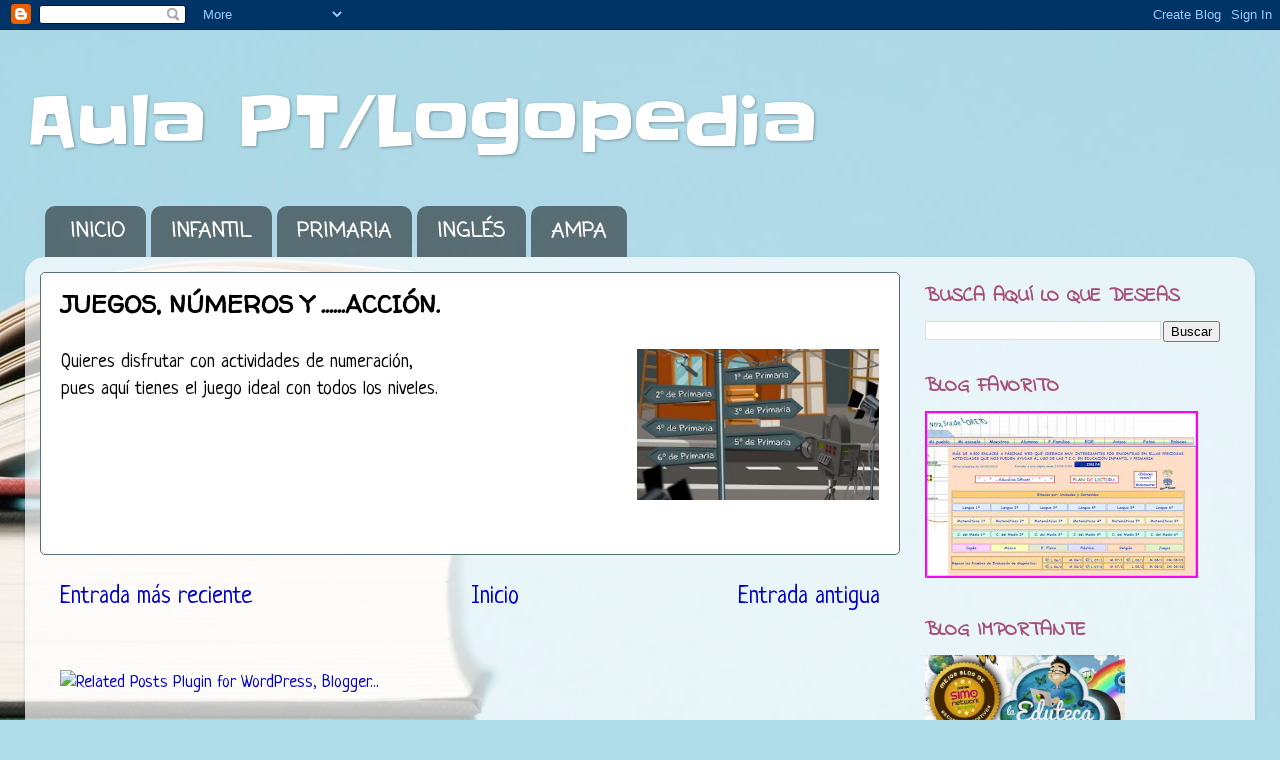

--- FILE ---
content_type: text/html; charset=UTF-8
request_url: https://aulaptlogopedia.blogspot.com/2009/12/juegos-numeros-accion.html
body_size: 19035
content:
<!DOCTYPE html>
<html class='v2' dir='ltr' xmlns='http://www.w3.org/1999/xhtml' xmlns:b='http://www.google.com/2005/gml/b' xmlns:data='http://www.google.com/2005/gml/data' xmlns:expr='http://www.google.com/2005/gml/expr'>
<head>
<link href='https://www.blogger.com/static/v1/widgets/335934321-css_bundle_v2.css' rel='stylesheet' type='text/css'/>
<meta content='width=1100' name='viewport'/>
<meta content='text/html; charset=UTF-8' http-equiv='Content-Type'/>
<meta content='blogger' name='generator'/>
<link href='https://aulaptlogopedia.blogspot.com/favicon.ico' rel='icon' type='image/x-icon'/>
<link href='http://aulaptlogopedia.blogspot.com/2009/12/juegos-numeros-accion.html' rel='canonical'/>
<link rel="alternate" type="application/atom+xml" title="Aula PT/Logopedia - Atom" href="https://aulaptlogopedia.blogspot.com/feeds/posts/default" />
<link rel="alternate" type="application/rss+xml" title="Aula PT/Logopedia - RSS" href="https://aulaptlogopedia.blogspot.com/feeds/posts/default?alt=rss" />
<link rel="service.post" type="application/atom+xml" title="Aula PT/Logopedia - Atom" href="https://www.blogger.com/feeds/264261894315330742/posts/default" />

<link rel="alternate" type="application/atom+xml" title="Aula PT/Logopedia - Atom" href="https://aulaptlogopedia.blogspot.com/feeds/8901318575433324651/comments/default" />
<!--Can't find substitution for tag [blog.ieCssRetrofitLinks]-->
<link href='https://blogger.googleusercontent.com/img/b/R29vZ2xl/AVvXsEiz5bL8AwqG5ZRK5Yrvya7vHHItgPAXGLdthxRUowjq8gjyOnxJuDUYAX3QbpGcFz9E6-_NpKFCPKAi7G5cDcu5i1ONQ_6-XMLmkmJzU5thphGKcSyuxKPmiDijd8wZKx3Luu05XJ9uYCk/s320/educapeques.JPG' rel='image_src'/>
<meta content='http://aulaptlogopedia.blogspot.com/2009/12/juegos-numeros-accion.html' property='og:url'/>
<meta content='JUEGOS, NÚMEROS Y ......ACCIÓN.' property='og:title'/>
<meta content='  Quieres disfrutar con actividades de numeración,  pues aquí tienes el juego ideal con todos los niveles.' property='og:description'/>
<meta content='https://blogger.googleusercontent.com/img/b/R29vZ2xl/AVvXsEiz5bL8AwqG5ZRK5Yrvya7vHHItgPAXGLdthxRUowjq8gjyOnxJuDUYAX3QbpGcFz9E6-_NpKFCPKAi7G5cDcu5i1ONQ_6-XMLmkmJzU5thphGKcSyuxKPmiDijd8wZKx3Luu05XJ9uYCk/w1200-h630-p-k-no-nu/educapeques.JPG' property='og:image'/>
<title>Aula PT/Logopedia: JUEGOS, NÚMEROS Y ......ACCIÓN.</title>
<style type='text/css'>@font-face{font-family:'Coming Soon';font-style:normal;font-weight:400;font-display:swap;src:url(//fonts.gstatic.com/s/comingsoon/v20/qWcuB6mzpYL7AJ2VfdQR1t-VWDnRsDkg.woff2)format('woff2');unicode-range:U+0000-00FF,U+0131,U+0152-0153,U+02BB-02BC,U+02C6,U+02DA,U+02DC,U+0304,U+0308,U+0329,U+2000-206F,U+20AC,U+2122,U+2191,U+2193,U+2212,U+2215,U+FEFF,U+FFFD;}@font-face{font-family:'Indie Flower';font-style:normal;font-weight:400;font-display:swap;src:url(//fonts.gstatic.com/s/indieflower/v24/m8JVjfNVeKWVnh3QMuKkFcZVZ0uH99GUDs4k.woff2)format('woff2');unicode-range:U+0100-02BA,U+02BD-02C5,U+02C7-02CC,U+02CE-02D7,U+02DD-02FF,U+0304,U+0308,U+0329,U+1D00-1DBF,U+1E00-1E9F,U+1EF2-1EFF,U+2020,U+20A0-20AB,U+20AD-20C0,U+2113,U+2C60-2C7F,U+A720-A7FF;}@font-face{font-family:'Indie Flower';font-style:normal;font-weight:400;font-display:swap;src:url(//fonts.gstatic.com/s/indieflower/v24/m8JVjfNVeKWVnh3QMuKkFcZVaUuH99GUDg.woff2)format('woff2');unicode-range:U+0000-00FF,U+0131,U+0152-0153,U+02BB-02BC,U+02C6,U+02DA,U+02DC,U+0304,U+0308,U+0329,U+2000-206F,U+20AC,U+2122,U+2191,U+2193,U+2212,U+2215,U+FEFF,U+FFFD;}@font-face{font-family:'Neucha';font-style:normal;font-weight:400;font-display:swap;src:url(//fonts.gstatic.com/s/neucha/v18/q5uGsou0JOdh94bfuQltKRZUgbxR.woff2)format('woff2');unicode-range:U+0301,U+0400-045F,U+0490-0491,U+04B0-04B1,U+2116;}@font-face{font-family:'Neucha';font-style:normal;font-weight:400;font-display:swap;src:url(//fonts.gstatic.com/s/neucha/v18/q5uGsou0JOdh94bfvQltKRZUgQ.woff2)format('woff2');unicode-range:U+0000-00FF,U+0131,U+0152-0153,U+02BB-02BC,U+02C6,U+02DA,U+02DC,U+0304,U+0308,U+0329,U+2000-206F,U+20AC,U+2122,U+2191,U+2193,U+2212,U+2215,U+FEFF,U+FFFD;}@font-face{font-family:'Slackey';font-style:normal;font-weight:400;font-display:swap;src:url(//fonts.gstatic.com/s/slackey/v29/N0bV2SdQO-5yM0-dGlNQJPTVkdc.woff2)format('woff2');unicode-range:U+0000-00FF,U+0131,U+0152-0153,U+02BB-02BC,U+02C6,U+02DA,U+02DC,U+0304,U+0308,U+0329,U+2000-206F,U+20AC,U+2122,U+2191,U+2193,U+2212,U+2215,U+FEFF,U+FFFD;}@font-face{font-family:'Walter Turncoat';font-style:normal;font-weight:400;font-display:swap;src:url(//fonts.gstatic.com/s/walterturncoat/v24/snfys0Gs98ln43n0d-14ULoToe6LZxecYZVfqA.woff2)format('woff2');unicode-range:U+0000-00FF,U+0131,U+0152-0153,U+02BB-02BC,U+02C6,U+02DA,U+02DC,U+0304,U+0308,U+0329,U+2000-206F,U+20AC,U+2122,U+2191,U+2193,U+2212,U+2215,U+FEFF,U+FFFD;}</style>
<style id='page-skin-1' type='text/css'><!--
/*-----------------------------------------------
Blogger Template Style
Name:     Picture Window
Designer: Josh Peterson
URL:      www.noaesthetic.com
----------------------------------------------- */
/* Variable definitions
====================
<Variable name="keycolor" description="Main Color" type="color" default="#1a222a"/>
<Variable name="body.background" description="Body Background" type="background"
color="#6f6f6f" default="#111111 url(//themes.googleusercontent.com/image?id=1OACCYOE0-eoTRTfsBuX1NMN9nz599ufI1Jh0CggPFA_sK80AGkIr8pLtYRpNUKPmwtEa) repeat-x fixed top center"/>
<Group description="Page Text" selector="body">
<Variable name="body.font" description="Font" type="font"
default="normal normal 15px Arial, Tahoma, Helvetica, FreeSans, sans-serif"/>
<Variable name="body.text.color" description="Text Color" type="color" default="#333333"/>
</Group>
<Group description="Backgrounds" selector=".body-fauxcolumns-outer">
<Variable name="body.background.color" description="Outer Background" type="color" default="#296695"/>
<Variable name="header.background.color" description="Header Background" type="color" default="transparent"/>
<Variable name="post.background.color" description="Post Background" type="color" default="#ffffff"/>
</Group>
<Group description="Links" selector=".main-outer">
<Variable name="link.color" description="Link Color" type="color" default="#336699"/>
<Variable name="link.visited.color" description="Visited Color" type="color" default="#6699cc"/>
<Variable name="link.hover.color" description="Hover Color" type="color" default="#33aaff"/>
</Group>
<Group description="Blog Title" selector=".header h1">
<Variable name="header.font" description="Title Font" type="font"
default="normal normal 36px Arial, Tahoma, Helvetica, FreeSans, sans-serif"/>
<Variable name="header.text.color" description="Text Color" type="color" default="#ffffff" />
</Group>
<Group description="Tabs Text" selector=".tabs-inner .widget li a">
<Variable name="tabs.font" description="Font" type="font"
default="normal normal 15px Arial, Tahoma, Helvetica, FreeSans, sans-serif"/>
<Variable name="tabs.text.color" description="Text Color" type="color" default="#ffffff"/>
<Variable name="tabs.selected.text.color" description="Selected Color" type="color" default="#0000cc"/>
</Group>
<Group description="Tabs Background" selector=".tabs-outer .PageList">
<Variable name="tabs.background.color" description="Background Color" type="color" default="transparent"/>
<Variable name="tabs.selected.background.color" description="Selected Color" type="color" default="transparent"/>
<Variable name="tabs.separator.color" description="Separator Color" type="color" default="transparent"/>
</Group>
<Group description="Post Title" selector="h3.post-title, .comments h4">
<Variable name="post.title.font" description="Title Font" type="font"
default="normal normal 18px Arial, Tahoma, Helvetica, FreeSans, sans-serif"/>
</Group>
<Group description="Date Header" selector=".date-header">
<Variable name="date.header.color" description="Text Color" type="color" default="#000000"/>
</Group>
<Group description="Post" selector=".post">
<Variable name="post.footer.text.color" description="Footer Text Color" type="color" default="#999999"/>
<Variable name="post.border.color" description="Border Color" type="color" default="#dddddd"/>
</Group>
<Group description="Gadgets" selector="h2">
<Variable name="widget.title.font" description="Title Font" type="font"
default="bold normal 13px Arial, Tahoma, Helvetica, FreeSans, sans-serif"/>
<Variable name="widget.title.text.color" description="Title Color" type="color" default="#888888"/>
</Group>
<Group description="Footer" selector=".footer-outer">
<Variable name="footer.text.color" description="Text Color" type="color" default="#cccccc"/>
<Variable name="footer.widget.title.text.color" description="Gadget Title Color" type="color" default="#aaaaaa"/>
</Group>
<Group description="Footer Links" selector=".footer-outer">
<Variable name="footer.link.color" description="Link Color" type="color" default="#99ccee"/>
<Variable name="footer.link.visited.color" description="Visited Color" type="color" default="#77aaee"/>
<Variable name="footer.link.hover.color" description="Hover Color" type="color" default="#33aaff"/>
</Group>
<Variable name="content.margin" description="Content Margin Top" type="length" default="20px" min="0" max="100px"/>
<Variable name="content.padding" description="Content Padding" type="length" default="0" min="0" max="100px"/>
<Variable name="content.background" description="Content Background" type="background"
default="transparent none repeat scroll top left"/>
<Variable name="content.border.radius" description="Content Border Radius" type="length" default="0" min="0" max="100px"/>
<Variable name="content.shadow.spread" description="Content Shadow Spread" type="length" default="0" min="0" max="100px"/>
<Variable name="header.padding" description="Header Padding" type="length" default="0" min="0" max="100px"/>
<Variable name="header.background.gradient" description="Header Gradient" type="url"
default="none"/>
<Variable name="header.border.radius" description="Header Border Radius" type="length" default="0" min="0" max="100px"/>
<Variable name="main.border.radius.top" description="Main Border Radius" type="length" default="20px" min="0" max="100px"/>
<Variable name="footer.border.radius.top" description="Footer Border Radius Top" type="length" default="0" min="0" max="100px"/>
<Variable name="footer.border.radius.bottom" description="Footer Border Radius Bottom" type="length" default="20px" min="0" max="100px"/>
<Variable name="region.shadow.spread" description="Main and Footer Shadow Spread" type="length" default="3px" min="0" max="100px"/>
<Variable name="region.shadow.offset" description="Main and Footer Shadow Offset" type="length" default="1px" min="-50px" max="50px"/>
<Variable name="tabs.background.gradient" description="Tab Background Gradient" type="url" default="none"/>
<Variable name="tab.selected.background.gradient" description="Selected Tab Background" type="url"
default="url(//www.blogblog.com/1kt/transparent/white80.png)"/>
<Variable name="tab.background" description="Tab Background" type="background"
default="transparent url(//www.blogblog.com/1kt/transparent/black50.png) repeat scroll top left"/>
<Variable name="tab.border.radius" description="Tab Border Radius" type="length" default="10px" min="0" max="100px"/>
<Variable name="tab.first.border.radius" description="First Tab Border Radius" type="length" default="10px" min="0" max="100px"/>
<Variable name="tabs.border.radius" description="Tabs Border Radius" type="length" default="0" min="0" max="100px"/>
<Variable name="tabs.spacing" description="Tab Spacing" type="length" default=".25em" min="0" max="10em"/>
<Variable name="tabs.margin.bottom" description="Tab Margin Bottom" type="length" default="0" min="0" max="100px"/>
<Variable name="tabs.margin.sides" description="Tab Margin Sides" type="length" default="20px" min="0" max="100px"/>
<Variable name="main.background" description="Main Background" type="background"
default="transparent url(//www.blogblog.com/1kt/transparent/white80.png) repeat scroll top left"/>
<Variable name="main.padding.sides" description="Main Padding Sides" type="length" default="20px" min="0" max="100px"/>
<Variable name="footer.background" description="Footer Background" type="background"
default="transparent url(//www.blogblog.com/1kt/transparent/black50.png) repeat scroll top left"/>
<Variable name="post.margin.sides" description="Post Margin Sides" type="length" default="-20px" min="-50px" max="50px"/>
<Variable name="post.border.radius" description="Post Border Radius" type="length" default="5px" min="0" max="100px"/>
<Variable name="widget.title.text.transform" description="Widget Title Text Transform" type="string" default="uppercase"/>
<Variable name="mobile.background.overlay" description="Mobile Background Overlay" type="string"
default="transparent none repeat scroll top left"/>
<Variable name="startSide" description="Side where text starts in blog language" type="automatic" default="left"/>
<Variable name="endSide" description="Side where text ends in blog language" type="automatic" default="right"/>
*/
/* Content
----------------------------------------------- */
body {
font: normal normal 20px Neucha;
color: #000000;
background: #aedce9 url(//themes.googleusercontent.com/image?id=1aSXz0EUQA6OfP2_5rLADo2fO_7Eo-n491NAiLY3IQ_sEBa11506Zc39km57LDp095wvw) no-repeat fixed top center /* Credit: Deejpilot (http://www.istockphoto.com/googleimages.php?id=5972800&platform=blogger) */;
}
html body .region-inner {
min-width: 0;
max-width: 100%;
width: auto;
}
.content-outer {
font-size: 90%;
}
a:link {
text-decoration:none;
color: #0000cc;
}
a:visited {
text-decoration:none;
color: #80c2d4;
}
a:hover {
text-decoration:underline;
color: #56e7ff;
}
.content-outer {
background: transparent none repeat scroll top left;
-moz-border-radius: 0;
-webkit-border-radius: 0;
-goog-ms-border-radius: 0;
border-radius: 0;
-moz-box-shadow: 0 0 0 rgba(0, 0, 0, .15);
-webkit-box-shadow: 0 0 0 rgba(0, 0, 0, .15);
-goog-ms-box-shadow: 0 0 0 rgba(0, 0, 0, .15);
box-shadow: 0 0 0 rgba(0, 0, 0, .15);
margin: 20px auto;
}
.content-inner {
padding: 0;
}
/* Header
----------------------------------------------- */
.header-outer {
background: transparent none repeat-x scroll top left;
_background-image: none;
color: #ffffff;
-moz-border-radius: 0;
-webkit-border-radius: 0;
-goog-ms-border-radius: 0;
border-radius: 0;
}
.Header img, .Header #header-inner {
-moz-border-radius: 0;
-webkit-border-radius: 0;
-goog-ms-border-radius: 0;
border-radius: 0;
}
.header-inner .Header .titlewrapper,
.header-inner .Header .descriptionwrapper {
padding-left: 0;
padding-right: 0;
}
.Header h1 {
font: normal normal 70px Slackey;
text-shadow: 1px 1px 3px rgba(0, 0, 0, 0.3);
}
.Header h1 a {
color: #ffffff;
}
.Header .description {
font-size: 130%;
}
/* Tabs
----------------------------------------------- */
.tabs-inner {
margin: .5em 20px 0;
padding: 0;
}
.tabs-inner .section {
margin: 0;
}
.tabs-inner .widget ul {
padding: 0;
background: transparent none repeat scroll bottom;
-moz-border-radius: 0;
-webkit-border-radius: 0;
-goog-ms-border-radius: 0;
border-radius: 0;
}
.tabs-inner .widget li {
border: none;
}
.tabs-inner .widget li a {
display: inline-block;
padding: .5em 1em;
margin-right: .25em;
color: #ffffff;
font: normal bold 20px Coming Soon;
-moz-border-radius: 10px 10px 0 0;
-webkit-border-top-left-radius: 10px;
-webkit-border-top-right-radius: 10px;
-goog-ms-border-radius: 10px 10px 0 0;
border-radius: 10px 10px 0 0;
background: transparent url(//www.blogblog.com/1kt/transparent/black50.png) repeat scroll top left;
border-right: 1px solid transparent;
}
.tabs-inner .widget li:first-child a {
padding-left: 1.25em;
-moz-border-radius-topleft: 10px;
-moz-border-radius-bottomleft: 0;
-webkit-border-top-left-radius: 10px;
-webkit-border-bottom-left-radius: 0;
-goog-ms-border-top-left-radius: 10px;
-goog-ms-border-bottom-left-radius: 0;
border-top-left-radius: 10px;
border-bottom-left-radius: 0;
}
.tabs-inner .widget li.selected a,
.tabs-inner .widget li a:hover {
position: relative;
z-index: 1;
background: transparent url(//www.blogblog.com/1kt/transparent/white80.png) repeat scroll bottom;
color: #cc0000;
-moz-box-shadow: 0 0 3px rgba(0, 0, 0, .15);
-webkit-box-shadow: 0 0 3px rgba(0, 0, 0, .15);
-goog-ms-box-shadow: 0 0 3px rgba(0, 0, 0, .15);
box-shadow: 0 0 3px rgba(0, 0, 0, .15);
}
/* Headings
----------------------------------------------- */
h2 {
font: normal bold 20px Indie Flower;
text-transform: uppercase;
color: #a64d79;
margin: .5em 0;
}
/* Main
----------------------------------------------- */
.main-outer {
background: transparent url(//www.blogblog.com/1kt/transparent/white80.png) repeat scroll top left;
-moz-border-radius: 20px 20px 0 0;
-webkit-border-top-left-radius: 20px;
-webkit-border-top-right-radius: 20px;
-webkit-border-bottom-left-radius: 0;
-webkit-border-bottom-right-radius: 0;
-goog-ms-border-radius: 20px 20px 0 0;
border-radius: 20px 20px 0 0;
-moz-box-shadow: 0 1px 3px rgba(0, 0, 0, .15);
-webkit-box-shadow: 0 1px 3px rgba(0, 0, 0, .15);
-goog-ms-box-shadow: 0 1px 3px rgba(0, 0, 0, .15);
box-shadow: 0 1px 3px rgba(0, 0, 0, .15);
}
.main-inner {
padding: 15px 20px 20px;
}
.main-inner .column-center-inner {
padding: 0 0;
}
.main-inner .column-left-inner {
padding-left: 0;
}
.main-inner .column-right-inner {
padding-right: 0;
}
/* Posts
----------------------------------------------- */
h3.post-title {
margin: 0;
font: normal bold 24px Walter Turncoat;
}
.comments h4 {
margin: 1em 0 0;
font: normal bold 24px Walter Turncoat;
}
.date-header span {
color: #737373;
}
.post-outer {
background-color: #ffffff;
border: solid 1px #576e74;
-moz-border-radius: 5px;
-webkit-border-radius: 5px;
border-radius: 5px;
-goog-ms-border-radius: 5px;
padding: 15px 20px;
margin: 0 -20px 20px;
}
.post-body {
line-height: 1.4;
font-size: 110%;
position: relative;
}
.post-header {
margin: 0 0 1.5em;
color: #0000cc;
line-height: 1.6;
}
.post-footer {
margin: .5em 0 0;
color: #0000cc;
line-height: 1.6;
}
#blog-pager {
font-size: 140%
}
#comments .comment-author {
padding-top: 1.5em;
border-top: dashed 1px #ccc;
border-top: dashed 1px rgba(128, 128, 128, .5);
background-position: 0 1.5em;
}
#comments .comment-author:first-child {
padding-top: 0;
border-top: none;
}
.avatar-image-container {
margin: .2em 0 0;
}
/* Comments
----------------------------------------------- */
.comments .comments-content .icon.blog-author {
background-repeat: no-repeat;
background-image: url([data-uri]);
}
.comments .comments-content .loadmore a {
border-top: 1px solid #56e7ff;
border-bottom: 1px solid #56e7ff;
}
.comments .continue {
border-top: 2px solid #56e7ff;
}
/* Widgets
----------------------------------------------- */
.widget ul, .widget #ArchiveList ul.flat {
padding: 0;
list-style: none;
}
.widget ul li, .widget #ArchiveList ul.flat li {
border-top: dashed 1px #ccc;
border-top: dashed 1px rgba(128, 128, 128, .5);
}
.widget ul li:first-child, .widget #ArchiveList ul.flat li:first-child {
border-top: none;
}
.widget .post-body ul {
list-style: disc;
}
.widget .post-body ul li {
border: none;
}
/* Footer
----------------------------------------------- */
.footer-outer {
color:#d6d6d6;
background: transparent url(//www.blogblog.com/1kt/transparent/black50.png) repeat scroll top left;
-moz-border-radius: 0 0 20px 20px;
-webkit-border-top-left-radius: 0;
-webkit-border-top-right-radius: 0;
-webkit-border-bottom-left-radius: 20px;
-webkit-border-bottom-right-radius: 20px;
-goog-ms-border-radius: 0 0 20px 20px;
border-radius: 0 0 20px 20px;
-moz-box-shadow: 0 1px 3px rgba(0, 0, 0, .15);
-webkit-box-shadow: 0 1px 3px rgba(0, 0, 0, .15);
-goog-ms-box-shadow: 0 1px 3px rgba(0, 0, 0, .15);
box-shadow: 0 1px 3px rgba(0, 0, 0, .15);
}
.footer-inner {
padding: 10px 20px 20px;
}
.footer-outer a {
color: #ace9f1;
}
.footer-outer a:visited {
color: #8fd4f1;
}
.footer-outer a:hover {
color: #56e7ff;
}
.footer-outer .widget h2 {
color: #b8b8b8;
}
/* Mobile
----------------------------------------------- */
html body.mobile {
height: auto;
}
html body.mobile {
min-height: 480px;
background-size: 100% auto;
}
.mobile .body-fauxcolumn-outer {
background: transparent none repeat scroll top left;
}
html .mobile .mobile-date-outer, html .mobile .blog-pager {
border-bottom: none;
background: transparent url(//www.blogblog.com/1kt/transparent/white80.png) repeat scroll top left;
margin-bottom: 10px;
}
.mobile .date-outer {
background: transparent url(//www.blogblog.com/1kt/transparent/white80.png) repeat scroll top left;
}
.mobile .header-outer, .mobile .main-outer,
.mobile .post-outer, .mobile .footer-outer {
-moz-border-radius: 0;
-webkit-border-radius: 0;
-goog-ms-border-radius: 0;
border-radius: 0;
}
.mobile .content-outer,
.mobile .main-outer,
.mobile .post-outer {
background: inherit;
border: none;
}
.mobile .content-outer {
font-size: 100%;
}
.mobile-link-button {
background-color: #0000cc;
}
.mobile-link-button a:link, .mobile-link-button a:visited {
color: #ffffff;
}
.mobile-index-contents {
color: #000000;
}
.mobile .tabs-inner .PageList .widget-content {
background: transparent url(//www.blogblog.com/1kt/transparent/white80.png) repeat scroll bottom;
color: #cc0000;
}
.mobile .tabs-inner .PageList .widget-content .pagelist-arrow {
border-left: 1px solid transparent;
}

--></style>
<style id='template-skin-1' type='text/css'><!--
body {
min-width: 1230px;
}
.content-outer, .content-fauxcolumn-outer, .region-inner {
min-width: 1230px;
max-width: 1230px;
_width: 1230px;
}
.main-inner .columns {
padding-left: 0px;
padding-right: 340px;
}
.main-inner .fauxcolumn-center-outer {
left: 0px;
right: 340px;
/* IE6 does not respect left and right together */
_width: expression(this.parentNode.offsetWidth -
parseInt("0px") -
parseInt("340px") + 'px');
}
.main-inner .fauxcolumn-left-outer {
width: 0px;
}
.main-inner .fauxcolumn-right-outer {
width: 340px;
}
.main-inner .column-left-outer {
width: 0px;
right: 100%;
margin-left: -0px;
}
.main-inner .column-right-outer {
width: 340px;
margin-right: -340px;
}
#layout {
min-width: 0;
}
#layout .content-outer {
min-width: 0;
width: 800px;
}
#layout .region-inner {
min-width: 0;
width: auto;
}
--></style>
<link href='https://www.blogger.com/dyn-css/authorization.css?targetBlogID=264261894315330742&amp;zx=5969bb38-96d1-4fed-ae28-78585c88a3dd' media='none' onload='if(media!=&#39;all&#39;)media=&#39;all&#39;' rel='stylesheet'/><noscript><link href='https://www.blogger.com/dyn-css/authorization.css?targetBlogID=264261894315330742&amp;zx=5969bb38-96d1-4fed-ae28-78585c88a3dd' rel='stylesheet'/></noscript>
<meta name='google-adsense-platform-account' content='ca-host-pub-1556223355139109'/>
<meta name='google-adsense-platform-domain' content='blogspot.com'/>

</head>
<body class='loading'>
<div class='navbar section' id='navbar' name='Barra de navegación'><div class='widget Navbar' data-version='1' id='Navbar1'><script type="text/javascript">
    function setAttributeOnload(object, attribute, val) {
      if(window.addEventListener) {
        window.addEventListener('load',
          function(){ object[attribute] = val; }, false);
      } else {
        window.attachEvent('onload', function(){ object[attribute] = val; });
      }
    }
  </script>
<div id="navbar-iframe-container"></div>
<script type="text/javascript" src="https://apis.google.com/js/platform.js"></script>
<script type="text/javascript">
      gapi.load("gapi.iframes:gapi.iframes.style.bubble", function() {
        if (gapi.iframes && gapi.iframes.getContext) {
          gapi.iframes.getContext().openChild({
              url: 'https://www.blogger.com/navbar/264261894315330742?po\x3d8901318575433324651\x26origin\x3dhttps://aulaptlogopedia.blogspot.com',
              where: document.getElementById("navbar-iframe-container"),
              id: "navbar-iframe"
          });
        }
      });
    </script><script type="text/javascript">
(function() {
var script = document.createElement('script');
script.type = 'text/javascript';
script.src = '//pagead2.googlesyndication.com/pagead/js/google_top_exp.js';
var head = document.getElementsByTagName('head')[0];
if (head) {
head.appendChild(script);
}})();
</script>
</div></div>
<div class='body-fauxcolumns'>
<div class='fauxcolumn-outer body-fauxcolumn-outer'>
<div class='cap-top'>
<div class='cap-left'></div>
<div class='cap-right'></div>
</div>
<div class='fauxborder-left'>
<div class='fauxborder-right'></div>
<div class='fauxcolumn-inner'>
</div>
</div>
<div class='cap-bottom'>
<div class='cap-left'></div>
<div class='cap-right'></div>
</div>
</div>
</div>
<div class='content'>
<div class='content-fauxcolumns'>
<div class='fauxcolumn-outer content-fauxcolumn-outer'>
<div class='cap-top'>
<div class='cap-left'></div>
<div class='cap-right'></div>
</div>
<div class='fauxborder-left'>
<div class='fauxborder-right'></div>
<div class='fauxcolumn-inner'>
</div>
</div>
<div class='cap-bottom'>
<div class='cap-left'></div>
<div class='cap-right'></div>
</div>
</div>
</div>
<div class='content-outer'>
<div class='content-cap-top cap-top'>
<div class='cap-left'></div>
<div class='cap-right'></div>
</div>
<div class='fauxborder-left content-fauxborder-left'>
<div class='fauxborder-right content-fauxborder-right'></div>
<div class='content-inner'>
<header>
<div class='header-outer'>
<div class='header-cap-top cap-top'>
<div class='cap-left'></div>
<div class='cap-right'></div>
</div>
<div class='fauxborder-left header-fauxborder-left'>
<div class='fauxborder-right header-fauxborder-right'></div>
<div class='region-inner header-inner'>
<div class='header section' id='header' name='Cabecera'><div class='widget Header' data-version='1' id='Header1'>
<div id='header-inner'>
<div class='titlewrapper'>
<h1 class='title'>
<a href='https://aulaptlogopedia.blogspot.com/'>Aula PT/Logopedia</a>
</h1>
</div>
<div class='descriptionwrapper'>
<p class='description'><span>
</span></p>
</div>
</div>
</div></div>
</div>
</div>
<div class='header-cap-bottom cap-bottom'>
<div class='cap-left'></div>
<div class='cap-right'></div>
</div>
</div>
</header>
<div class='tabs-outer'>
<div class='tabs-cap-top cap-top'>
<div class='cap-left'></div>
<div class='cap-right'></div>
</div>
<div class='fauxborder-left tabs-fauxborder-left'>
<div class='fauxborder-right tabs-fauxborder-right'></div>
<div class='region-inner tabs-inner'>
<div class='tabs section' id='crosscol' name='Multicolumnas'><div class='widget PageList' data-version='1' id='PageList1'>
<h2>Pages</h2>
<div class='widget-content'>
<ul>
<li>
<a href='http://iniciocrisanta.blogspot.com.es/'>INICIO</a>
</li>
<li>
<a href='http://iniciocrisanta.blogspot.com.es/'>INFANTIL</a>
</li>
<li>
<a href='http://colegiocrisanta.blogspot.com.es/'>PRIMARIA</a>
</li>
<li>
<a href='http://inglescrisanta.blogspot.com.es/'>INGLÉS</a>
</li>
<li>
<a href='http://inglescrisanta.blogspot.com.es/'>AMPA</a>
</li>
</ul>
<div class='clear'></div>
</div>
</div></div>
<div class='tabs no-items section' id='crosscol-overflow' name='Cross-Column 2'></div>
</div>
</div>
<div class='tabs-cap-bottom cap-bottom'>
<div class='cap-left'></div>
<div class='cap-right'></div>
</div>
</div>
<div class='main-outer'>
<div class='main-cap-top cap-top'>
<div class='cap-left'></div>
<div class='cap-right'></div>
</div>
<div class='fauxborder-left main-fauxborder-left'>
<div class='fauxborder-right main-fauxborder-right'></div>
<div class='region-inner main-inner'>
<div class='columns fauxcolumns'>
<div class='fauxcolumn-outer fauxcolumn-center-outer'>
<div class='cap-top'>
<div class='cap-left'></div>
<div class='cap-right'></div>
</div>
<div class='fauxborder-left'>
<div class='fauxborder-right'></div>
<div class='fauxcolumn-inner'>
</div>
</div>
<div class='cap-bottom'>
<div class='cap-left'></div>
<div class='cap-right'></div>
</div>
</div>
<div class='fauxcolumn-outer fauxcolumn-left-outer'>
<div class='cap-top'>
<div class='cap-left'></div>
<div class='cap-right'></div>
</div>
<div class='fauxborder-left'>
<div class='fauxborder-right'></div>
<div class='fauxcolumn-inner'>
</div>
</div>
<div class='cap-bottom'>
<div class='cap-left'></div>
<div class='cap-right'></div>
</div>
</div>
<div class='fauxcolumn-outer fauxcolumn-right-outer'>
<div class='cap-top'>
<div class='cap-left'></div>
<div class='cap-right'></div>
</div>
<div class='fauxborder-left'>
<div class='fauxborder-right'></div>
<div class='fauxcolumn-inner'>
</div>
</div>
<div class='cap-bottom'>
<div class='cap-left'></div>
<div class='cap-right'></div>
</div>
</div>
<!-- corrects IE6 width calculation -->
<div class='columns-inner'>
<div class='column-center-outer'>
<div class='column-center-inner'>
<div class='main section' id='main' name='Principal'><div class='widget Blog' data-version='1' id='Blog1'>
<div class='blog-posts hfeed'>

          <div class="date-outer">
        

          <div class="date-posts">
        
<div class='post-outer'>
<div class='post hentry' itemprop='blogPost' itemscope='itemscope' itemtype='http://schema.org/BlogPosting'>
<meta content='https://blogger.googleusercontent.com/img/b/R29vZ2xl/AVvXsEiz5bL8AwqG5ZRK5Yrvya7vHHItgPAXGLdthxRUowjq8gjyOnxJuDUYAX3QbpGcFz9E6-_NpKFCPKAi7G5cDcu5i1ONQ_6-XMLmkmJzU5thphGKcSyuxKPmiDijd8wZKx3Luu05XJ9uYCk/s320/educapeques.JPG' itemprop='image_url'/>
<meta content='264261894315330742' itemprop='blogId'/>
<meta content='8901318575433324651' itemprop='postId'/>
<a name='8901318575433324651'></a>
<h3 class='post-title entry-title' itemprop='name'>
JUEGOS, NÚMEROS Y ......ACCIÓN.
</h3>
<div class='post-header'>
<div class='post-header-line-1'><span class='post-comment-link'>
</span>
</div>
</div>
<div class='post-body entry-content' id='post-body-8901318575433324651' itemprop='description articleBody'>
<div class="separator" style="clear: both; text-align: center;">
<a href="http://www.educapeques.com/mates/portal.php" style="clear: right; float: right; margin-bottom: 1em; margin-left: 1em;"><img border="0" height="151" src="https://blogger.googleusercontent.com/img/b/R29vZ2xl/AVvXsEiz5bL8AwqG5ZRK5Yrvya7vHHItgPAXGLdthxRUowjq8gjyOnxJuDUYAX3QbpGcFz9E6-_NpKFCPKAi7G5cDcu5i1ONQ_6-XMLmkmJzU5thphGKcSyuxKPmiDijd8wZKx3Luu05XJ9uYCk/s320/educapeques.JPG" width="242" /></a></div>
Quieres disfrutar con actividades de numeración,<br />
pues aquí tienes el juego ideal con todos los niveles.
<div style='clear: both;'></div>
</div>
<div class='post-footer'>
<div class='post-footer-line post-footer-line-1'><span class='post-icons'>
<span class='item-control blog-admin pid-1370400814'>
<a href='https://www.blogger.com/post-edit.g?blogID=264261894315330742&postID=8901318575433324651&from=pencil' title='Editar entrada'>
<img alt='' class='icon-action' height='18' src='https://resources.blogblog.com/img/icon18_edit_allbkg.gif' width='18'/>
</a>
</span>
</span>
</div>
<div class='post-footer-line post-footer-line-2'></div>
<div class='post-footer-line post-footer-line-3'></div>
</div>
</div>
<div class='comments' id='comments'>
<a name='comments'></a>
</div>
</div>

        </div></div>
      
</div>
<div class='blog-pager' id='blog-pager'>
<span id='blog-pager-newer-link'>
<a class='blog-pager-newer-link' href='https://aulaptlogopedia.blogspot.com/2009/12/juego-con-las-monedas.html' id='Blog1_blog-pager-newer-link' title='Entrada más reciente'>Entrada más reciente</a>
</span>
<span id='blog-pager-older-link'>
<a class='blog-pager-older-link' href='https://aulaptlogopedia.blogspot.com/2009/12/generador-de-problemas.html' id='Blog1_blog-pager-older-link' title='Entrada antigua'>Entrada antigua</a>
</span>
<a class='home-link' href='https://aulaptlogopedia.blogspot.com/'>Inicio</a>
</div>
<div class='clear'></div>
<div class='post-feeds'>
</div>
</div><div class='widget HTML' data-version='1' id='HTML13'><script>
var linkwithin_site_id = 1131497;
</script>
<script src="//www.linkwithin.com/widget.js"></script>
<a href="http://www.linkwithin.com/"><img src="https://lh3.googleusercontent.com/blogger_img_proxy/AEn0k_upsqKZHhefUMSFRyY8ey1soPQSEM7QDmhqkH3EJQe-xB5L3xwSszR6pTBJI7xZFj0J4fTqIaVS9Md8KjASG5OVO5cEXad8=s0-d" alt="Related Posts Plugin for WordPress, Blogger..." style="border: 0"></a></div>
</div>
</div>
</div>
<div class='column-left-outer'>
<div class='column-left-inner'>
<aside>
</aside>
</div>
</div>
<div class='column-right-outer'>
<div class='column-right-inner'>
<aside>
<div class='sidebar section' id='sidebar-right-1'><div class='widget BlogSearch' data-version='1' id='BlogSearch1'>
<h2 class='title'>BUSCA AQUÍ LO QUE DESEAS</h2>
<div class='widget-content'>
<div id='BlogSearch1_form'>
<form action='https://aulaptlogopedia.blogspot.com/search' class='gsc-search-box' target='_top'>
<table cellpadding='0' cellspacing='0' class='gsc-search-box'>
<tbody>
<tr>
<td class='gsc-input'>
<input autocomplete='off' class='gsc-input' name='q' size='10' title='search' type='text' value=''/>
</td>
<td class='gsc-search-button'>
<input class='gsc-search-button' title='search' type='submit' value='Buscar'/>
</td>
</tr>
</tbody>
</table>
</form>
</div>
</div>
<div class='clear'></div>
</div><div class='widget Image' data-version='1' id='Image1'>
<h2>BLOG FAVORITO</h2>
<div class='widget-content'>
<a href='http://www.juntadeandalucia.es/averroes/loreto/sugerencias.html'>
<img alt='BLOG FAVORITO' height='167' id='Image1_img' src='https://blogger.googleusercontent.com/img/b/R29vZ2xl/AVvXsEgSADKY9ZvboOE9DuLH95wDpY-e_8Uuk8YedKMGY0HhBIKq3pYiJUNxeIx_5iafDVkYzWx1T-rI4i1VuvwmPH12EKWKzZJK8jn_yxSqK4tY2Qegq8UF6IwoFFT0N16H09g6gxRq7nwqpYBw/s273/blog1.jpg' width='273'/>
</a>
<br/>
</div>
<div class='clear'></div>
</div><div class='widget Image' data-version='1' id='Image2'>
<h2>BLOG IMPORTANTE</h2>
<div class='widget-content'>
<a href='http://laeduteca.blogspot.com.es/2011/12/recursos-infantil-tarjetas-de.html'>
<img alt='BLOG IMPORTANTE' height='84' id='Image2_img' src='https://blogger.googleusercontent.com/img/b/R29vZ2xl/AVvXsEhCB7QXYzmJ2C7zmHjyEq2RF5hinxtHBsStX48XHXvUcRSLjAWf5lAbON3HDjLTh9pWFCaLszHcZb6ItzA9z1aekTlgd8PPQ_7DQ1uyXAgFopb2QxmNbCuAcHUVK-HsNkNHAYjU6P0VC7u2/s1600/BLOG+IMPOR.jpg' width='200'/>
</a>
<br/>
</div>
<div class='clear'></div>
</div><div class='widget Label' data-version='1' id='Label1'>
<h2>ENTRADAS</h2>
<div class='widget-content list-label-widget-content'>
<ul>
<li>
<a dir='ltr' href='https://aulaptlogopedia.blogspot.com/search/label/Abecedario'>Abecedario</a>
</li>
<li>
<a dir='ltr' href='https://aulaptlogopedia.blogspot.com/search/label/APENDER%20A%20ESCRIBIR%20A%20M%C3%81QUINA.'>APENDER A ESCRIBIR A MÁQUINA.</a>
</li>
<li>
<a dir='ltr' href='https://aulaptlogopedia.blogspot.com/search/label/bl'>bl</a>
</li>
<li>
<a dir='ltr' href='https://aulaptlogopedia.blogspot.com/search/label/CALENDARIO%202011-12'>CALENDARIO 2011-12</a>
</li>
<li>
<a dir='ltr' href='https://aulaptlogopedia.blogspot.com/search/label/CALENDARIO%20ESCOLAR%202010'>CALENDARIO ESCOLAR 2010</a>
</li>
<li>
<a dir='ltr' href='https://aulaptlogopedia.blogspot.com/search/label/CELEBRACIONES.%20D%C3%ADa%20de%20las%20personas%20con%20discapacidad'>CELEBRACIONES. Día de las personas con discapacidad</a>
</li>
<li>
<a dir='ltr' href='https://aulaptlogopedia.blogspot.com/search/label/cl.'>cl.</a>
</li>
<li>
<a dir='ltr' href='https://aulaptlogopedia.blogspot.com/search/label/Comprensi%C3%B3n%20lectora.Primaria'>Comprensión lectora.Primaria</a>
</li>
<li>
<a dir='ltr' href='https://aulaptlogopedia.blogspot.com/search/label/Conceptos%20Infantil.'>Conceptos Infantil.</a>
</li>
<li>
<a dir='ltr' href='https://aulaptlogopedia.blogspot.com/search/label/Conceptos%20Infantil.%20Los%20colores'>Conceptos Infantil. Los colores</a>
</li>
<li>
<a dir='ltr' href='https://aulaptlogopedia.blogspot.com/search/label/contrarios'>contrarios</a>
</li>
<li>
<a dir='ltr' href='https://aulaptlogopedia.blogspot.com/search/label/decenas%20y%20centenas'>decenas y centenas</a>
</li>
<li>
<a dir='ltr' href='https://aulaptlogopedia.blogspot.com/search/label/D%C3%ADa%20de%20la%20Paz'>Día de la Paz</a>
</li>
<li>
<a dir='ltr' href='https://aulaptlogopedia.blogspot.com/search/label/D%C3%ADas%20de%20la%20semana'>Días de la semana</a>
</li>
<li>
<a dir='ltr' href='https://aulaptlogopedia.blogspot.com/search/label/El%20aparato%20respiratorio'>El aparato respiratorio</a>
</li>
<li>
<a dir='ltr' href='https://aulaptlogopedia.blogspot.com/search/label/El%20cuerpo%20humano.'>El cuerpo humano.</a>
</li>
<li>
<a dir='ltr' href='https://aulaptlogopedia.blogspot.com/search/label/el%20equilibrio'>el equilibrio</a>
</li>
<li>
<a dir='ltr' href='https://aulaptlogopedia.blogspot.com/search/label/El%20esqueleto'>El esqueleto</a>
</li>
<li>
<a dir='ltr' href='https://aulaptlogopedia.blogspot.com/search/label/Expresi%C3%B3n%20oral%20y%20escrita.%20Primaria'>Expresión oral y escrita. Primaria</a>
</li>
<li>
<a dir='ltr' href='https://aulaptlogopedia.blogspot.com/search/label/fl'>fl</a>
</li>
<li>
<a dir='ltr' href='https://aulaptlogopedia.blogspot.com/search/label/gl'>gl</a>
</li>
<li>
<a dir='ltr' href='https://aulaptlogopedia.blogspot.com/search/label/j'>j</a>
</li>
<li>
<a dir='ltr' href='https://aulaptlogopedia.blogspot.com/search/label/Juegos%20para%20Navidad.'>Juegos para Navidad.</a>
</li>
<li>
<a dir='ltr' href='https://aulaptlogopedia.blogspot.com/search/label/Juegos%20para%20trabajar%20la%20memoria.'>Juegos para trabajar la memoria.</a>
</li>
<li>
<a dir='ltr' href='https://aulaptlogopedia.blogspot.com/search/label/Juegos%20variados.'>Juegos variados.</a>
</li>
<li>
<a dir='ltr' href='https://aulaptlogopedia.blogspot.com/search/label/Juegos%20variados.%20Infantil'>Juegos variados. Infantil</a>
</li>
<li>
<a dir='ltr' href='https://aulaptlogopedia.blogspot.com/search/label/Juegos%20variados.%20Primaria'>Juegos variados. Primaria</a>
</li>
<li>
<a dir='ltr' href='https://aulaptlogopedia.blogspot.com/search/label/Juegos%20variados.%20Primaria.%20El%20espacio'>Juegos variados. Primaria. El espacio</a>
</li>
<li>
<a dir='ltr' href='https://aulaptlogopedia.blogspot.com/search/label/Juegos.Navidad%20infantil'>Juegos.Navidad infantil</a>
</li>
<li>
<a dir='ltr' href='https://aulaptlogopedia.blogspot.com/search/label/la%20columna%20vertebral%20y%20las%20articulaciones'>la columna vertebral y las articulaciones</a>
</li>
<li>
<a dir='ltr' href='https://aulaptlogopedia.blogspot.com/search/label/Lectura.%20Infantil'>Lectura. Infantil</a>
</li>
<li>
<a dir='ltr' href='https://aulaptlogopedia.blogspot.com/search/label/Lectura.%20Primaria'>Lectura. Primaria</a>
</li>
<li>
<a dir='ltr' href='https://aulaptlogopedia.blogspot.com/search/label/Lenguaje.%20Palabras%20agudas'>Lenguaje. Palabras agudas</a>
</li>
<li>
<a dir='ltr' href='https://aulaptlogopedia.blogspot.com/search/label/Lenguaje.%20Segmentaci%C3%B3n.'>Lenguaje. Segmentación.</a>
</li>
<li>
<a dir='ltr' href='https://aulaptlogopedia.blogspot.com/search/label/Lenguaje.%20Segmentaci%C3%B3n.%20EL%20sujeto%20y%20el%20predicado.'>Lenguaje. Segmentación. EL sujeto y el predicado.</a>
</li>
<li>
<a dir='ltr' href='https://aulaptlogopedia.blogspot.com/search/label/Lenguaje.%20Sustantivos%20y%20adjetivos.'>Lenguaje. Sustantivos y adjetivos.</a>
</li>
<li>
<a dir='ltr' href='https://aulaptlogopedia.blogspot.com/search/label/llanas%20y%20esdr%C3%BAjulas.'>llanas y esdrújulas.</a>
</li>
<li>
<a dir='ltr' href='https://aulaptlogopedia.blogspot.com/search/label/LOGOPEDIA'>LOGOPEDIA</a>
</li>
<li>
<a dir='ltr' href='https://aulaptlogopedia.blogspot.com/search/label/Los%20animales%20vertebrados%20e%20invertebrados.'>Los animales vertebrados e invertebrados.</a>
</li>
<li>
<a dir='ltr' href='https://aulaptlogopedia.blogspot.com/search/label/Los%20huesos.'>Los huesos.</a>
</li>
<li>
<a dir='ltr' href='https://aulaptlogopedia.blogspot.com/search/label/los%20medios%20de%20transporte'>los medios de transporte</a>
</li>
<li>
<a dir='ltr' href='https://aulaptlogopedia.blogspot.com/search/label/Los%20m%C3%BAsculos.'>Los músculos.</a>
</li>
<li>
<a dir='ltr' href='https://aulaptlogopedia.blogspot.com/search/label/Los%20n%C3%BAmeros%20ordinales'>Los números ordinales</a>
</li>
<li>
<a dir='ltr' href='https://aulaptlogopedia.blogspot.com/search/label/Los%20planetas.%20Los%20%C3%A1rboles.%20Los%20oficios.Los%20inventos'>Los planetas. Los árboles. Los oficios.Los inventos</a>
</li>
<li>
<a dir='ltr' href='https://aulaptlogopedia.blogspot.com/search/label/Los%20sentidos.'>Los sentidos.</a>
</li>
<li>
<a dir='ltr' href='https://aulaptlogopedia.blogspot.com/search/label/MATEMATICAS'>MATEMATICAS</a>
</li>
<li>
<a dir='ltr' href='https://aulaptlogopedia.blogspot.com/search/label/Matem%C3%A1ticas.%20El%20reloj'>Matemáticas. El reloj</a>
</li>
<li>
<a dir='ltr' href='https://aulaptlogopedia.blogspot.com/search/label/Matem%C3%A1ticas.%20Las%20tablas.'>Matemáticas. Las tablas.</a>
</li>
<li>
<a dir='ltr' href='https://aulaptlogopedia.blogspot.com/search/label/Matematicas.%20Los%20n%C3%BAmeros%20decimales.'>Matematicas. Los números decimales.</a>
</li>
<li>
<a dir='ltr' href='https://aulaptlogopedia.blogspot.com/search/label/Matematicas.%20Numeraci%C3%B3n.Infantil'>Matematicas. Numeración.Infantil</a>
</li>
<li>
<a dir='ltr' href='https://aulaptlogopedia.blogspot.com/search/label/Matematicas.%20Numeraci%C3%B3n.Primaria'>Matematicas. Numeración.Primaria</a>
</li>
<li>
<a dir='ltr' href='https://aulaptlogopedia.blogspot.com/search/label/Matem%C3%A1ticas.%20Primaria.%20Unidades'>Matemáticas. Primaria. Unidades</a>
</li>
<li>
<a dir='ltr' href='https://aulaptlogopedia.blogspot.com/search/label/Matem%C3%A1ticas.Capacidad'>Matemáticas.Capacidad</a>
</li>
<li>
<a dir='ltr' href='https://aulaptlogopedia.blogspot.com/search/label/MATEMATICAS.Generador%20de%20actividades.'>MATEMATICAS.Generador de actividades.</a>
</li>
<li>
<a dir='ltr' href='https://aulaptlogopedia.blogspot.com/search/label/Matem%C3%A1ticas.Monedas.'>Matemáticas.Monedas.</a>
</li>
<li>
<a dir='ltr' href='https://aulaptlogopedia.blogspot.com/search/label/Matem%C3%A1ticas.Operaciones'>Matemáticas.Operaciones</a>
</li>
<li>
<a dir='ltr' href='https://aulaptlogopedia.blogspot.com/search/label/Matem%C3%A1ticas.Problemas.'>Matemáticas.Problemas.</a>
</li>
<li>
<a dir='ltr' href='https://aulaptlogopedia.blogspot.com/search/label/Matematicas.Unidades%20de%20medida.'>Matematicas.Unidades de medida.</a>
</li>
<li>
<a dir='ltr' href='https://aulaptlogopedia.blogspot.com/search/label/Material%20psicopedag%C3%B3gico.'>Material psicopedagógico.</a>
</li>
<li>
<a dir='ltr' href='https://aulaptlogopedia.blogspot.com/search/label/Ordenar'>Ordenar</a>
</li>
<li>
<a dir='ltr' href='https://aulaptlogopedia.blogspot.com/search/label/Ortografia%3A%20pl'>Ortografia: pl</a>
</li>
<li>
<a dir='ltr' href='https://aulaptlogopedia.blogspot.com/search/label/Ortografia%3A%20variada'>Ortografia: variada</a>
</li>
<li>
<a dir='ltr' href='https://aulaptlogopedia.blogspot.com/search/label/Ortograf%C3%ADa.%20La%20coma.Primaria'>Ortografía. La coma.Primaria</a>
</li>
<li>
<a dir='ltr' href='https://aulaptlogopedia.blogspot.com/search/label/Ortograf%C3%ADa.%20Uso%20de%20la%20H'>Ortografía. Uso de la H</a>
</li>
<li>
<a dir='ltr' href='https://aulaptlogopedia.blogspot.com/search/label/Ortograf%C3%ADa.%20Uso%20de%20la%20may%C3%BAscula.'>Ortografía. Uso de la mayúscula.</a>
</li>
<li>
<a dir='ltr' href='https://aulaptlogopedia.blogspot.com/search/label/Ortograf%C3%ADa.%20Uso%20de%20varias%20reglas.Primaria'>Ortografía. Uso de varias reglas.Primaria</a>
</li>
<li>
<a dir='ltr' href='https://aulaptlogopedia.blogspot.com/search/label/Ortograf%C3%ADa.Uso%20de%20la%20B%20y%20de%20la%20V.%20Primaria'>Ortografía.Uso de la B y de la V. Primaria</a>
</li>
<li>
<a dir='ltr' href='https://aulaptlogopedia.blogspot.com/search/label/Palabras%20inversas%20y%20trabadas.'>Palabras inversas y trabadas.</a>
</li>
<li>
<a dir='ltr' href='https://aulaptlogopedia.blogspot.com/search/label/Primaria'>Primaria</a>
</li>
<li>
<a dir='ltr' href='https://aulaptlogopedia.blogspot.com/search/label/Secuenciaciones.'>Secuenciaciones.</a>
</li>
<li>
<a dir='ltr' href='https://aulaptlogopedia.blogspot.com/search/label/Sin%C3%B3nimos%20y%20ant%C3%B3nimos.'>Sinónimos y antónimos.</a>
</li>
<li>
<a dir='ltr' href='https://aulaptlogopedia.blogspot.com/search/label/Terapia%20visual.'>Terapia visual.</a>
</li>
<li>
<a dir='ltr' href='https://aulaptlogopedia.blogspot.com/search/label/Trabaja%20la%20constituci%C3%B3n.'>Trabaja la constitución.</a>
</li>
<li>
<a dir='ltr' href='https://aulaptlogopedia.blogspot.com/search/label/Trazo%20de%20letras.%20Infantil'>Trazo de letras. Infantil</a>
</li>
<li>
<a dir='ltr' href='https://aulaptlogopedia.blogspot.com/search/label/UDICOM'>UDICOM</a>
</li>
<li>
<a dir='ltr' href='https://aulaptlogopedia.blogspot.com/search/label/Vocabulario'>Vocabulario</a>
</li>
</ul>
<div class='clear'></div>
</div>
</div><div class='widget HTML' data-version='1' id='HTML12'>
<div class='widget-content'>
<div align="center"><a href="http://aulaptlogopedia.blogspot.com/" target="_blank"><img src="https://lh3.googleusercontent.com/blogger_img_proxy/AEn0k_uidAZXjAXYvpXhkw_lEg_dEb8_kvd-f2Ug_5hF_7LFumkwyZcge87lu82BZi-69k-XDSydvtJo_VMITvcutO4PZW3WsqWR5H04plrmlNSLZ2f3gHxFhil_Amom7fs=s0-d"></a>
<textarea></textarea><div></div></div>
</div>
<div class='clear'></div>
</div>
<div class='widget HTML' data-version='1' id='HTML17'>
<div class='widget-content'>
<div style="text-align: center;">
<a href="//goo.gl/84L1w" _fcksavedurl="" style="left: 0px; position: fixed; top: 0px;"><img src="https://lh3.googleusercontent.com/blogger_img_proxy/AEn0k_v5qV04WSDgSS2XSf1lnURSomZJxnHwUrB75GUHTD7EWiaMbKiXBhzdJAeRAWcvioPgGy8jlDUsHaUmE70OmJbPfiK5iFGxZFUNhGSJJ05go8YA8A6qjDSvqHDaE3H21boI=s0-d" _fcksavedurl="" alt=""></a></div>
</div>
<div class='clear'></div>
</div>
<div class='widget HTML' data-version='1' id='HTML2'>
<h2 class='title'>EL TIEMPO</h2>
<div class='widget-content'>
</div>
<div class='clear'></div>
</div>
<div class='widget PopularPosts' data-version='1' id='PopularPosts1'>
<h2>Entradas más populares</h2>
<div class='widget-content popular-posts'>
<ul>
<li>
<div class='item-content'>
<div class='item-thumbnail'>
<a href='https://aulaptlogopedia.blogspot.com/2014/10/trabajamos-las-vocales.html' target='_blank'>
<img alt='' border='0' src='https://blogger.googleusercontent.com/img/b/R29vZ2xl/AVvXsEhdFZi4DgDzAWB1rdJBoqh1HsgStCFOXnSMeR20StUbw1EqcgXZ8hjT04xFecnzwacafVTmg3odPPCRA84FtO3FJreaF14-OK0mXyv_DjbDYMbkzbSTco4FAFsDCYAZGPBh8P3krmHXkCYH/w72-h72-p-k-no-nu/LETRAS.bmp'/>
</a>
</div>
<div class='item-title'><a href='https://aulaptlogopedia.blogspot.com/2014/10/trabajamos-las-vocales.html'>TRABAJAMOS LAS VOCALES</a></div>
<div class='item-snippet'>
</div>
</div>
<div style='clear: both;'></div>
</li>
<li>
<div class='item-content'>
<div class='item-thumbnail'>
<a href='https://aulaptlogopedia.blogspot.com/2014/05/trabajar-la-emociones-y-las-conductas.html' target='_blank'>
<img alt='' border='0' src='https://blogger.googleusercontent.com/img/b/R29vZ2xl/AVvXsEgxdioCTRSBBFAyirvv9sZnm3pi-F_etRQX2K5mXAr9IEm4RVO3Gp39Ztudhf1HTt45e0IIcoGdB9wp8zCJGDR54efO0FyeQbplK7de9lMOHJwRMY9zeCuFq0JMIcvtv047TEA3wTZPuIiC/w72-h72-p-k-no-nu/CONDUCTA.jpg'/>
</a>
</div>
<div class='item-title'><a href='https://aulaptlogopedia.blogspot.com/2014/05/trabajar-la-emociones-y-las-conductas.html'>TRABAJAR LA EMOCIONES Y LAS CONDUCTAS </a></div>
<div class='item-snippet'>Si necesitas que tu hijo o tus alumnos reflexionen sobre sus conductas en el colegio, en el patio, en un parque puedes empezar haciendole ve...</div>
</div>
<div style='clear: both;'></div>
</li>
<li>
<div class='item-content'>
<div class='item-thumbnail'>
<a href='https://aulaptlogopedia.blogspot.com/2014/03/trabajamos-la-lectoescritura.html' target='_blank'>
<img alt='' border='0' src='https://blogger.googleusercontent.com/img/b/R29vZ2xl/AVvXsEiDw8G4Mh1ARhmdidquoFGzqVO4L8IGhNv0iWwJso3d2SvhjXF7CZ-9D0c_88s7e1TVhONVtUpdFiJotP_VWOFq-BX9iOI_S45zG8O4cXGU9xVWNM2I8_DzTdWR0Ho-QZ-AcdOACPkEhr6w/w72-h72-p-k-no-nu/leer.jpg'/>
</a>
</div>
<div class='item-title'><a href='https://aulaptlogopedia.blogspot.com/2014/03/trabajamos-la-lectoescritura.html'>TRABAJAMOS LA LECTOESCRITURA</a></div>
<div class='item-snippet'>Hola acabo de encontrar unos juegos que nos van a permitir trabajar la lectoescritura de forma visual y auditiva. Es ameno y a los niños no ...</div>
</div>
<div style='clear: both;'></div>
</li>
<li>
<div class='item-content'>
<div class='item-thumbnail'>
<a href='https://aulaptlogopedia.blogspot.com/2013/09/juegos-para-valorar-en-tu-nino.html' target='_blank'>
<img alt='' border='0' src='https://blogger.googleusercontent.com/img/b/R29vZ2xl/AVvXsEggOY2LZk6uNRPZuk_vgd95mTZSK70fVsib8HayB2Rj_-UkauSm9PfyaWPIjAy15CI7c6-pDBnJzM_mMjIAmZE6-Dcqz_5Db4Fq7Kw35dDXRRn1_3dkWqCFaq0boeKNmGjTR5WoXIq7GSS0/w72-h72-p-k-no-nu/juego.bmp'/>
</a>
</div>
<div class='item-title'><a href='https://aulaptlogopedia.blogspot.com/2013/09/juegos-para-valorar-en-tu-nino.html'>JUEGOS PARA VALORAR EN TU NIÑO</a></div>
<div class='item-snippet'>Aquí os dejo en juego que he visto muy completo para poder evaluar las habilidades de nuestros hijos y determinar qué nociones todavía no ti...</div>
</div>
<div style='clear: both;'></div>
</li>
<li>
<div class='item-content'>
<div class='item-thumbnail'>
<a href='https://aulaptlogopedia.blogspot.com/2013/11/actividades-para-mejorar-la-comprension.html' target='_blank'>
<img alt='' border='0' src='https://blogger.googleusercontent.com/img/b/R29vZ2xl/AVvXsEg5OYLHnM-76zZqhwjxUtuFoGZFHUE-ysLm1pAnJhRckPb8Kpo9YDAtEyiry8MAvRj6SIuVzSNPvs6O-cke25nY4UTmKRw0-SNkbPmG3bkaXSCi3p4zezBrfkpGPUJZ_dEpLuRWcXU37Rqj/w72-h72-p-k-no-nu/foto2.bmp'/>
</a>
</div>
<div class='item-title'><a href='https://aulaptlogopedia.blogspot.com/2013/11/actividades-para-mejorar-la-comprension.html'>ACTIVIDADES PARA MEJORAR LA COMPRENSION LECTORA </a></div>
<div class='item-snippet'>Todos sabemos que es necesario tener una buena comprensión lectora para la posterior consecución de los objetivos del resto de las áreas.  l...</div>
</div>
<div style='clear: both;'></div>
</li>
<li>
<div class='item-content'>
<div class='item-thumbnail'>
<a href='https://aulaptlogopedia.blogspot.com/2013/03/juegos-para-mantener-la-atencion.html' target='_blank'>
<img alt='' border='0' src='https://blogger.googleusercontent.com/img/b/R29vZ2xl/AVvXsEi-fe_8rz_P6SDmDWKBYPAt9d_4vNY9jlcLHPk86TVu3jdNU8Gyw_cDYQj61dBteZk_jl9UU-AMGkPGp7hdBkxHDMu6F4Sunf0Kc9z2l8Pd0anU_1Ab_9VQAg7wy3p-Rq1-diaWfulDTGGu/w72-h72-p-k-no-nu/alber.jpg'/>
</a>
</div>
<div class='item-title'><a href='https://aulaptlogopedia.blogspot.com/2013/03/juegos-para-mantener-la-atencion.html'>JUEGOS PARA MANTENER LA ATENCIÓN.</a></div>
<div class='item-snippet'>Os dejo unos juegos que van a servir tanto para pequeños como para mayores. Con ellos trabajamos la atención, la concentración, el razonamie...</div>
</div>
<div style='clear: both;'></div>
</li>
<li>
<div class='item-content'>
<div class='item-thumbnail'>
<a href='https://aulaptlogopedia.blogspot.com/2009/12/cuentos-para-estimular-el-lenguaje-oral.html' target='_blank'>
<img alt='' border='0' src='https://lh3.googleusercontent.com/blogger_img_proxy/AEn0k_sRjqltJovxTcUlWItpFwSpWgo1LmD7d-khwREz-H5oy8cd1gcB0mj-gRn6pRh0w7Szxu_VisLz8EwjN3nEcYeMAkaAYW6xK_R5FF5VnizvmB3BmA=w72-h72-p-k-no-nu'/>
</a>
</div>
<div class='item-title'><a href='https://aulaptlogopedia.blogspot.com/2009/12/cuentos-para-estimular-el-lenguaje-oral.html'>CUENTOS PARA ESTIMULAR EL LENGUAJE ORAL</a></div>
<div class='item-snippet'>  &#160; CUENTOS    METODO DE LECTOESCRITURA&#160;    PICTOGRAMAS     </div>
</div>
<div style='clear: both;'></div>
</li>
<li>
<div class='item-content'>
<div class='item-thumbnail'>
<a href='https://aulaptlogopedia.blogspot.com/2013/03/contenidos-educativos-digitales.html' target='_blank'>
<img alt='' border='0' src='https://blogger.googleusercontent.com/img/b/R29vZ2xl/AVvXsEgRSCOBJ1GgnX2eJePwI2w8RXEL_e0nsgHU_niRMemZE7T8eh4i9WnCe0de6O66ABSswRZiEqDo56OI61Q5pMuVI5sRB4nl2YhScfGXqJvce6SKRDxu8IMUxZVbjNXNfDP8qth7KVeyxe9s/w72-h72-p-k-no-nu/extre.jpg'/>
</a>
</div>
<div class='item-title'><a href='https://aulaptlogopedia.blogspot.com/2013/03/contenidos-educativos-digitales.html'>CONTENIDOS EDUCATIVOS DIGITALES. EXTREMADURA</a></div>
<div class='item-snippet'>La junta de Extremadura ha realizado una nueva página de recursos digitales muy interesantes. Tiene actividades para todas las edades y para...</div>
</div>
<div style='clear: both;'></div>
</li>
<li>
<div class='item-content'>
<div class='item-thumbnail'>
<a href='https://aulaptlogopedia.blogspot.com/2014/02/resolucion-de-problemas.html' target='_blank'>
<img alt='' border='0' src='https://blogger.googleusercontent.com/img/b/R29vZ2xl/AVvXsEji7TZUZXVGwxQAQPu7TIvwH6qG6xoHwdcDwq6-z6kGkzY1b6SqTueP8yy3u6rx4O-_xPPrqZ_OrO1wD8wEEFcJTJYpyGReGD5p9qehfRuj5KEVb-6ufhP_wqBYCVrg9xPpDblndbyODybw/w72-h72-p-k-no-nu/problemas.jpg'/>
</a>
</div>
<div class='item-title'><a href='https://aulaptlogopedia.blogspot.com/2014/02/resolucion-de-problemas.html'>RESOLUCIÓN DE PROBLEMAS</a></div>
<div class='item-snippet'>Si necesitáis practicar con la resolución de problemas y a vuestro hijo le resulta un suplicio. Aquí os dejo una actividad que hará más amen...</div>
</div>
<div style='clear: both;'></div>
</li>
<li>
<div class='item-content'>
<div class='item-thumbnail'>
<a href='https://aulaptlogopedia.blogspot.com/2010/05/practica-con-las-unidades-de-medida.html' target='_blank'>
<img alt='' border='0' src='https://blogger.googleusercontent.com/img/b/R29vZ2xl/AVvXsEier2R017yTaZKn6ckg4MJIkk3w2l3nYtzxart6G9xQ2NY9gUCPVCkG13maSywYjx_w_2GVCXyM5HNTiuQb37mtOCPBSMObTklYER8UMPFX-kIXaqZqzoLTHdlLzsHdQx-JnMh5Cb1T8RPO/w72-h72-p-k-no-nu/GARRAFA.jpg'/>
</a>
</div>
<div class='item-title'><a href='https://aulaptlogopedia.blogspot.com/2010/05/practica-con-las-unidades-de-medida.html'>PRACTICA CON LAS UNIDADES DE MEDIDA, CAPACIDAD Y PESO.</a></div>
<div class='item-snippet'>Si quereis practicar con las unidades de capacidad, peso y medida, aquí os dejo una actividad fácil y muy práctica. Espero que os sea útil.</div>
</div>
<div style='clear: both;'></div>
</li>
</ul>
<div class='clear'></div>
</div>
</div><div class='widget BlogArchive' data-version='1' id='BlogArchive1'>
<h2>Blog Archive</h2>
<div class='widget-content'>
<div id='ArchiveList'>
<div id='BlogArchive1_ArchiveList'>
<ul class='hierarchy'>
<li class='archivedate collapsed'>
<a class='toggle' href='javascript:void(0)'>
<span class='zippy'>

        &#9658;&#160;
      
</span>
</a>
<a class='post-count-link' href='https://aulaptlogopedia.blogspot.com/2014/'>
2014
</a>
<span class='post-count' dir='ltr'>(5)</span>
<ul class='hierarchy'>
<li class='archivedate collapsed'>
<a class='toggle' href='javascript:void(0)'>
<span class='zippy'>

        &#9658;&#160;
      
</span>
</a>
<a class='post-count-link' href='https://aulaptlogopedia.blogspot.com/2014/10/'>
octubre
</a>
<span class='post-count' dir='ltr'>(1)</span>
</li>
</ul>
<ul class='hierarchy'>
<li class='archivedate collapsed'>
<a class='toggle' href='javascript:void(0)'>
<span class='zippy'>

        &#9658;&#160;
      
</span>
</a>
<a class='post-count-link' href='https://aulaptlogopedia.blogspot.com/2014/05/'>
mayo
</a>
<span class='post-count' dir='ltr'>(2)</span>
</li>
</ul>
<ul class='hierarchy'>
<li class='archivedate collapsed'>
<a class='toggle' href='javascript:void(0)'>
<span class='zippy'>

        &#9658;&#160;
      
</span>
</a>
<a class='post-count-link' href='https://aulaptlogopedia.blogspot.com/2014/03/'>
marzo
</a>
<span class='post-count' dir='ltr'>(1)</span>
</li>
</ul>
<ul class='hierarchy'>
<li class='archivedate collapsed'>
<a class='toggle' href='javascript:void(0)'>
<span class='zippy'>

        &#9658;&#160;
      
</span>
</a>
<a class='post-count-link' href='https://aulaptlogopedia.blogspot.com/2014/02/'>
febrero
</a>
<span class='post-count' dir='ltr'>(1)</span>
</li>
</ul>
</li>
</ul>
<ul class='hierarchy'>
<li class='archivedate collapsed'>
<a class='toggle' href='javascript:void(0)'>
<span class='zippy'>

        &#9658;&#160;
      
</span>
</a>
<a class='post-count-link' href='https://aulaptlogopedia.blogspot.com/2013/'>
2013
</a>
<span class='post-count' dir='ltr'>(4)</span>
<ul class='hierarchy'>
<li class='archivedate collapsed'>
<a class='toggle' href='javascript:void(0)'>
<span class='zippy'>

        &#9658;&#160;
      
</span>
</a>
<a class='post-count-link' href='https://aulaptlogopedia.blogspot.com/2013/11/'>
noviembre
</a>
<span class='post-count' dir='ltr'>(1)</span>
</li>
</ul>
<ul class='hierarchy'>
<li class='archivedate collapsed'>
<a class='toggle' href='javascript:void(0)'>
<span class='zippy'>

        &#9658;&#160;
      
</span>
</a>
<a class='post-count-link' href='https://aulaptlogopedia.blogspot.com/2013/09/'>
septiembre
</a>
<span class='post-count' dir='ltr'>(1)</span>
</li>
</ul>
<ul class='hierarchy'>
<li class='archivedate collapsed'>
<a class='toggle' href='javascript:void(0)'>
<span class='zippy'>

        &#9658;&#160;
      
</span>
</a>
<a class='post-count-link' href='https://aulaptlogopedia.blogspot.com/2013/03/'>
marzo
</a>
<span class='post-count' dir='ltr'>(2)</span>
</li>
</ul>
</li>
</ul>
<ul class='hierarchy'>
<li class='archivedate collapsed'>
<a class='toggle' href='javascript:void(0)'>
<span class='zippy'>

        &#9658;&#160;
      
</span>
</a>
<a class='post-count-link' href='https://aulaptlogopedia.blogspot.com/2012/'>
2012
</a>
<span class='post-count' dir='ltr'>(14)</span>
<ul class='hierarchy'>
<li class='archivedate collapsed'>
<a class='toggle' href='javascript:void(0)'>
<span class='zippy'>

        &#9658;&#160;
      
</span>
</a>
<a class='post-count-link' href='https://aulaptlogopedia.blogspot.com/2012/12/'>
diciembre
</a>
<span class='post-count' dir='ltr'>(2)</span>
</li>
</ul>
<ul class='hierarchy'>
<li class='archivedate collapsed'>
<a class='toggle' href='javascript:void(0)'>
<span class='zippy'>

        &#9658;&#160;
      
</span>
</a>
<a class='post-count-link' href='https://aulaptlogopedia.blogspot.com/2012/09/'>
septiembre
</a>
<span class='post-count' dir='ltr'>(1)</span>
</li>
</ul>
<ul class='hierarchy'>
<li class='archivedate collapsed'>
<a class='toggle' href='javascript:void(0)'>
<span class='zippy'>

        &#9658;&#160;
      
</span>
</a>
<a class='post-count-link' href='https://aulaptlogopedia.blogspot.com/2012/08/'>
agosto
</a>
<span class='post-count' dir='ltr'>(1)</span>
</li>
</ul>
<ul class='hierarchy'>
<li class='archivedate collapsed'>
<a class='toggle' href='javascript:void(0)'>
<span class='zippy'>

        &#9658;&#160;
      
</span>
</a>
<a class='post-count-link' href='https://aulaptlogopedia.blogspot.com/2012/07/'>
julio
</a>
<span class='post-count' dir='ltr'>(1)</span>
</li>
</ul>
<ul class='hierarchy'>
<li class='archivedate collapsed'>
<a class='toggle' href='javascript:void(0)'>
<span class='zippy'>

        &#9658;&#160;
      
</span>
</a>
<a class='post-count-link' href='https://aulaptlogopedia.blogspot.com/2012/05/'>
mayo
</a>
<span class='post-count' dir='ltr'>(1)</span>
</li>
</ul>
<ul class='hierarchy'>
<li class='archivedate collapsed'>
<a class='toggle' href='javascript:void(0)'>
<span class='zippy'>

        &#9658;&#160;
      
</span>
</a>
<a class='post-count-link' href='https://aulaptlogopedia.blogspot.com/2012/04/'>
abril
</a>
<span class='post-count' dir='ltr'>(2)</span>
</li>
</ul>
<ul class='hierarchy'>
<li class='archivedate collapsed'>
<a class='toggle' href='javascript:void(0)'>
<span class='zippy'>

        &#9658;&#160;
      
</span>
</a>
<a class='post-count-link' href='https://aulaptlogopedia.blogspot.com/2012/03/'>
marzo
</a>
<span class='post-count' dir='ltr'>(1)</span>
</li>
</ul>
<ul class='hierarchy'>
<li class='archivedate collapsed'>
<a class='toggle' href='javascript:void(0)'>
<span class='zippy'>

        &#9658;&#160;
      
</span>
</a>
<a class='post-count-link' href='https://aulaptlogopedia.blogspot.com/2012/02/'>
febrero
</a>
<span class='post-count' dir='ltr'>(4)</span>
</li>
</ul>
<ul class='hierarchy'>
<li class='archivedate collapsed'>
<a class='toggle' href='javascript:void(0)'>
<span class='zippy'>

        &#9658;&#160;
      
</span>
</a>
<a class='post-count-link' href='https://aulaptlogopedia.blogspot.com/2012/01/'>
enero
</a>
<span class='post-count' dir='ltr'>(1)</span>
</li>
</ul>
</li>
</ul>
<ul class='hierarchy'>
<li class='archivedate collapsed'>
<a class='toggle' href='javascript:void(0)'>
<span class='zippy'>

        &#9658;&#160;
      
</span>
</a>
<a class='post-count-link' href='https://aulaptlogopedia.blogspot.com/2011/'>
2011
</a>
<span class='post-count' dir='ltr'>(32)</span>
<ul class='hierarchy'>
<li class='archivedate collapsed'>
<a class='toggle' href='javascript:void(0)'>
<span class='zippy'>

        &#9658;&#160;
      
</span>
</a>
<a class='post-count-link' href='https://aulaptlogopedia.blogspot.com/2011/12/'>
diciembre
</a>
<span class='post-count' dir='ltr'>(2)</span>
</li>
</ul>
<ul class='hierarchy'>
<li class='archivedate collapsed'>
<a class='toggle' href='javascript:void(0)'>
<span class='zippy'>

        &#9658;&#160;
      
</span>
</a>
<a class='post-count-link' href='https://aulaptlogopedia.blogspot.com/2011/11/'>
noviembre
</a>
<span class='post-count' dir='ltr'>(4)</span>
</li>
</ul>
<ul class='hierarchy'>
<li class='archivedate collapsed'>
<a class='toggle' href='javascript:void(0)'>
<span class='zippy'>

        &#9658;&#160;
      
</span>
</a>
<a class='post-count-link' href='https://aulaptlogopedia.blogspot.com/2011/10/'>
octubre
</a>
<span class='post-count' dir='ltr'>(3)</span>
</li>
</ul>
<ul class='hierarchy'>
<li class='archivedate collapsed'>
<a class='toggle' href='javascript:void(0)'>
<span class='zippy'>

        &#9658;&#160;
      
</span>
</a>
<a class='post-count-link' href='https://aulaptlogopedia.blogspot.com/2011/09/'>
septiembre
</a>
<span class='post-count' dir='ltr'>(3)</span>
</li>
</ul>
<ul class='hierarchy'>
<li class='archivedate collapsed'>
<a class='toggle' href='javascript:void(0)'>
<span class='zippy'>

        &#9658;&#160;
      
</span>
</a>
<a class='post-count-link' href='https://aulaptlogopedia.blogspot.com/2011/07/'>
julio
</a>
<span class='post-count' dir='ltr'>(1)</span>
</li>
</ul>
<ul class='hierarchy'>
<li class='archivedate collapsed'>
<a class='toggle' href='javascript:void(0)'>
<span class='zippy'>

        &#9658;&#160;
      
</span>
</a>
<a class='post-count-link' href='https://aulaptlogopedia.blogspot.com/2011/04/'>
abril
</a>
<span class='post-count' dir='ltr'>(1)</span>
</li>
</ul>
<ul class='hierarchy'>
<li class='archivedate collapsed'>
<a class='toggle' href='javascript:void(0)'>
<span class='zippy'>

        &#9658;&#160;
      
</span>
</a>
<a class='post-count-link' href='https://aulaptlogopedia.blogspot.com/2011/03/'>
marzo
</a>
<span class='post-count' dir='ltr'>(3)</span>
</li>
</ul>
<ul class='hierarchy'>
<li class='archivedate collapsed'>
<a class='toggle' href='javascript:void(0)'>
<span class='zippy'>

        &#9658;&#160;
      
</span>
</a>
<a class='post-count-link' href='https://aulaptlogopedia.blogspot.com/2011/02/'>
febrero
</a>
<span class='post-count' dir='ltr'>(6)</span>
</li>
</ul>
<ul class='hierarchy'>
<li class='archivedate collapsed'>
<a class='toggle' href='javascript:void(0)'>
<span class='zippy'>

        &#9658;&#160;
      
</span>
</a>
<a class='post-count-link' href='https://aulaptlogopedia.blogspot.com/2011/01/'>
enero
</a>
<span class='post-count' dir='ltr'>(9)</span>
</li>
</ul>
</li>
</ul>
<ul class='hierarchy'>
<li class='archivedate collapsed'>
<a class='toggle' href='javascript:void(0)'>
<span class='zippy'>

        &#9658;&#160;
      
</span>
</a>
<a class='post-count-link' href='https://aulaptlogopedia.blogspot.com/2010/'>
2010
</a>
<span class='post-count' dir='ltr'>(90)</span>
<ul class='hierarchy'>
<li class='archivedate collapsed'>
<a class='toggle' href='javascript:void(0)'>
<span class='zippy'>

        &#9658;&#160;
      
</span>
</a>
<a class='post-count-link' href='https://aulaptlogopedia.blogspot.com/2010/11/'>
noviembre
</a>
<span class='post-count' dir='ltr'>(12)</span>
</li>
</ul>
<ul class='hierarchy'>
<li class='archivedate collapsed'>
<a class='toggle' href='javascript:void(0)'>
<span class='zippy'>

        &#9658;&#160;
      
</span>
</a>
<a class='post-count-link' href='https://aulaptlogopedia.blogspot.com/2010/10/'>
octubre
</a>
<span class='post-count' dir='ltr'>(5)</span>
</li>
</ul>
<ul class='hierarchy'>
<li class='archivedate collapsed'>
<a class='toggle' href='javascript:void(0)'>
<span class='zippy'>

        &#9658;&#160;
      
</span>
</a>
<a class='post-count-link' href='https://aulaptlogopedia.blogspot.com/2010/09/'>
septiembre
</a>
<span class='post-count' dir='ltr'>(12)</span>
</li>
</ul>
<ul class='hierarchy'>
<li class='archivedate collapsed'>
<a class='toggle' href='javascript:void(0)'>
<span class='zippy'>

        &#9658;&#160;
      
</span>
</a>
<a class='post-count-link' href='https://aulaptlogopedia.blogspot.com/2010/08/'>
agosto
</a>
<span class='post-count' dir='ltr'>(1)</span>
</li>
</ul>
<ul class='hierarchy'>
<li class='archivedate collapsed'>
<a class='toggle' href='javascript:void(0)'>
<span class='zippy'>

        &#9658;&#160;
      
</span>
</a>
<a class='post-count-link' href='https://aulaptlogopedia.blogspot.com/2010/07/'>
julio
</a>
<span class='post-count' dir='ltr'>(1)</span>
</li>
</ul>
<ul class='hierarchy'>
<li class='archivedate collapsed'>
<a class='toggle' href='javascript:void(0)'>
<span class='zippy'>

        &#9658;&#160;
      
</span>
</a>
<a class='post-count-link' href='https://aulaptlogopedia.blogspot.com/2010/06/'>
junio
</a>
<span class='post-count' dir='ltr'>(1)</span>
</li>
</ul>
<ul class='hierarchy'>
<li class='archivedate collapsed'>
<a class='toggle' href='javascript:void(0)'>
<span class='zippy'>

        &#9658;&#160;
      
</span>
</a>
<a class='post-count-link' href='https://aulaptlogopedia.blogspot.com/2010/05/'>
mayo
</a>
<span class='post-count' dir='ltr'>(10)</span>
</li>
</ul>
<ul class='hierarchy'>
<li class='archivedate collapsed'>
<a class='toggle' href='javascript:void(0)'>
<span class='zippy'>

        &#9658;&#160;
      
</span>
</a>
<a class='post-count-link' href='https://aulaptlogopedia.blogspot.com/2010/04/'>
abril
</a>
<span class='post-count' dir='ltr'>(7)</span>
</li>
</ul>
<ul class='hierarchy'>
<li class='archivedate collapsed'>
<a class='toggle' href='javascript:void(0)'>
<span class='zippy'>

        &#9658;&#160;
      
</span>
</a>
<a class='post-count-link' href='https://aulaptlogopedia.blogspot.com/2010/03/'>
marzo
</a>
<span class='post-count' dir='ltr'>(9)</span>
</li>
</ul>
<ul class='hierarchy'>
<li class='archivedate collapsed'>
<a class='toggle' href='javascript:void(0)'>
<span class='zippy'>

        &#9658;&#160;
      
</span>
</a>
<a class='post-count-link' href='https://aulaptlogopedia.blogspot.com/2010/02/'>
febrero
</a>
<span class='post-count' dir='ltr'>(12)</span>
</li>
</ul>
<ul class='hierarchy'>
<li class='archivedate collapsed'>
<a class='toggle' href='javascript:void(0)'>
<span class='zippy'>

        &#9658;&#160;
      
</span>
</a>
<a class='post-count-link' href='https://aulaptlogopedia.blogspot.com/2010/01/'>
enero
</a>
<span class='post-count' dir='ltr'>(20)</span>
</li>
</ul>
</li>
</ul>
<ul class='hierarchy'>
<li class='archivedate expanded'>
<a class='toggle' href='javascript:void(0)'>
<span class='zippy toggle-open'>

        &#9660;&#160;
      
</span>
</a>
<a class='post-count-link' href='https://aulaptlogopedia.blogspot.com/2009/'>
2009
</a>
<span class='post-count' dir='ltr'>(42)</span>
<ul class='hierarchy'>
<li class='archivedate expanded'>
<a class='toggle' href='javascript:void(0)'>
<span class='zippy toggle-open'>

        &#9660;&#160;
      
</span>
</a>
<a class='post-count-link' href='https://aulaptlogopedia.blogspot.com/2009/12/'>
diciembre
</a>
<span class='post-count' dir='ltr'>(33)</span>
<ul class='posts'>
<li><a href='https://aulaptlogopedia.blogspot.com/2009/12/aprende-los-dias-de-la-semana-y-los.html'>APRENDE LOS DÍAS DE LA SEMANA Y LOS MESES DEL AÑO.</a></li>
<li><a href='https://aulaptlogopedia.blogspot.com/2009/12/aprendemos-el-abecedario.html'>APRENDEMOS EL ABECEDARIO</a></li>
<li><a href='https://aulaptlogopedia.blogspot.com/2009/12/practicamos-con-la-v-y-la-b.html'>PRACTICAMOS CON LA &quot;V&quot; Y LA &quot;B&quot;</a></li>
<li><a href='https://aulaptlogopedia.blogspot.com/2009/12/este-paquete-de-actividades-esta.html'>TRABAJA LOS GRUPOS CONSONÁNTICOS</a></li>
<li><a href='https://aulaptlogopedia.blogspot.com/2009/12/lee-y-diviertete.html'>LEE Y DIVIÉRTETE</a></li>
<li><a href='https://aulaptlogopedia.blogspot.com/2009/12/para-leer-y-pasarlo-bien.html'>PARA LEER Y PASARLO BIEN</a></li>
<li><a href='https://aulaptlogopedia.blogspot.com/2009/12/paquete-de-actividades-en-lengua.html'>PRACTICAMOS CON LA &quot;H&quot; ,&quot; LL&quot;  Y LA &quot;Y&quot;.</a></li>
<li><a href='https://aulaptlogopedia.blogspot.com/2009/12/andrea-carolina-gonzalez-munoz-y-monica.html'>TRABAJAMOS LAS CONSONANTES</a></li>
<li><a href='https://aulaptlogopedia.blogspot.com/2009/12/esta-actividad-viene-muy-bien-los-ninos.html'>TRABAJAMOS LAS LETRAS</a></li>
<li><a href='https://aulaptlogopedia.blogspot.com/2009/12/el-escondite-matematico.html'>EL ESCONDITE MATEMÁTICO.</a></li>
<li><a href='https://aulaptlogopedia.blogspot.com/2009/12/clan-tv-la-pagina-para-ninos.html'>CLAN TV. LA PAGINA PARA NIÑOS.</a></li>
<li><a href='https://aulaptlogopedia.blogspot.com/2009/12/quieres-repasar-matematicasaqui-tenemos.html'>&#191;Quieres repasar matematicas?
Aquí tenemos un jueg...</a></li>
<li><a href='https://aulaptlogopedia.blogspot.com/2009/12/construye-palabras.html'>CONSTRUYE PALABRAS.</a></li>
<li><a href='https://aulaptlogopedia.blogspot.com/2009/12/juega-con-las-iniciales.html'>JUEGA CON LAS INICIALES.</a></li>
<li><a href='https://aulaptlogopedia.blogspot.com/2009/12/pasatiempos.html'>PASATIEMPOS.</a></li>
<li><a href='https://aulaptlogopedia.blogspot.com/2009/12/juegos-ordena-escenas.html'>JUEGOS. ORDENA ESCENAS.</a></li>
<li><a href='https://aulaptlogopedia.blogspot.com/2009/12/realiza-estos-test-para-ver-lo-que.html'>REALIZA ESTOS TEST PARA VER LO QUE SABES.</a></li>
<li><a href='https://aulaptlogopedia.blogspot.com/2009/12/juegos-de-navidad.html'>JUEGOS DE NAVIDAD</a></li>
<li><a href='https://aulaptlogopedia.blogspot.com/2009/12/juego-vedoque-para-trabajar-la-navidad.html'>JUEGO VEDOQUE PARA TRABAJAR LA NAVIDAD</a></li>
<li><a href='https://aulaptlogopedia.blogspot.com/2009/12/ejercicios-de-matematicas-variados-para.html'>EJERCICIOS DE MATEMATICAS VARIADOS PARA INFANTIL</a></li>
<li><a href='https://aulaptlogopedia.blogspot.com/2009/12/cuadernos-de-lectoescritura.html'>CUADERNOS DE LECTOESCRITURA</a></li>
<li><a href='https://aulaptlogopedia.blogspot.com/2009/12/juego-con-las-monedas.html'>JUEGO CON LAS  MONEDAS</a></li>
<li><a href='https://aulaptlogopedia.blogspot.com/2009/12/juegos-numeros-accion.html'>JUEGOS, NÚMEROS Y ......ACCIÓN.</a></li>
<li><a href='https://aulaptlogopedia.blogspot.com/2009/12/generador-de-problemas.html'>GENERADOR DE PROBLEMAS</a></li>
<li><a href='https://aulaptlogopedia.blogspot.com/2009/12/generador-de-restas-y-sumas.html'>GENERADOR DE RESTAS Y SUMAS</a></li>
<li><a href='https://aulaptlogopedia.blogspot.com/2009/12/matematicas-para-primaria.html'>MATEMÁTICAS PARA PRIMARIA.</a></li>
<li><a href='https://aulaptlogopedia.blogspot.com/2009/12/afianza-la-resta-suma-y-multiplicacion.html'>AFIANZA LA RESTA, SUMA Y MULTIPLICACIÓN</a></li>
<li><a href='https://aulaptlogopedia.blogspot.com/2009/12/realiza-series.html'>REALIZA SERIES.</a></li>
<li><a href='https://aulaptlogopedia.blogspot.com/2009/12/cuentos-para-estimular-el-lenguaje-oral.html'>CUENTOS PARA ESTIMULAR EL LENGUAJE ORAL</a></li>
<li><a href='https://aulaptlogopedia.blogspot.com/2009/12/repasa-ortografia-con-este-juego.html'>REPASA ORTOGRAFÍA  CON ESTE JUEGO</a></li>
<li><a href='https://aulaptlogopedia.blogspot.com/2009/12/para-infantil-podemos-encontrar-muchos.html'>EL BOSQUE DE LAS ACTIVIDADES</a></li>
<li><a href='https://aulaptlogopedia.blogspot.com/2009/12/3-de-diciembre-dia-internacional-de-las.html'>3 DE DICIEMBRE DÍA INTERNACIONAL DE LAS PERSONAS D...</a></li>
<li><a href='https://aulaptlogopedia.blogspot.com/2009/12/baraja-de-silabas.html'>BARAJA FOTOSILABICA</a></li>
</ul>
</li>
</ul>
<ul class='hierarchy'>
<li class='archivedate collapsed'>
<a class='toggle' href='javascript:void(0)'>
<span class='zippy'>

        &#9658;&#160;
      
</span>
</a>
<a class='post-count-link' href='https://aulaptlogopedia.blogspot.com/2009/11/'>
noviembre
</a>
<span class='post-count' dir='ltr'>(9)</span>
</li>
</ul>
</li>
</ul>
</div>
</div>
<div class='clear'></div>
</div>
</div><div class='widget HTML' data-version='1' id='HTML15'>
<div class='widget-content'>
<a href='http://www.facebook.com/pages/colegio-publico-do%c3%b1a-crisanta/313336368717589' target='_blank' title='sígueme en facebook'><img src="https://lh3.googleusercontent.com/blogger_img_proxy/AEn0k_tnu3B4OvID_gHAGoBzWepsxBhkOkayXLV_1T3ihNfVq0biSSQQ0hwPPjcDB_B0LcfuIsh7ikX8hl-HmNdajmUCtE7ZcPolCcYHpARGua3MMBgZ24qZ-aMNgskuY2b4TjejuN_bCUJ1ghEDkyEpMsDhJfu_438cmo202D6TVfM=s0-d" style="display:scroll;position:fixed;bottom:400px;right:0px" alt=""></a>
</div>
<div class='clear'></div>
</div><div class='widget HTML' data-version='1' id='HTML10'>
<h2 class='title'>MENU</h2>
<div class='widget-content'>
<ul id="jsddm">
  <li><a href="#">LENGUAJE</a>
  <ul>
  <li><a href="http://aulaptlogopedia.blogspot.com/search/label/Lectura.%20Infantil" target="_self">Lectura Infantil</a></li>
<li><a href="http://aulaptlogopedia.blogspot.com/search/label/Lectura.%20Primaria" target=" target="_self">Lectura Primaria</a></li>
  <li><a href="http://aulaptlogopedia.blogspot.com/search/label/Comprensi%C3%B3n%20lectora.Primaria" target="_self">Comprensión lectora</a></li>
  <li><a href="http://aulaptlogopedia.blogspot.com/search/label/Expresi%C3%B3n%20oral%20y%20escrita.%20Primaria" target="_self">Expresión oral y escrita</a></li>
  <li><a 
href="http://aulaptlogopedia.blogspot.com/search/label/Lenguaje.%20Segmentaci%C3%B3n." target="_self">Segmentación de palabras</a></li>
  <li><a href="http://aulaptlogopedia.blogspot.com/search/label/Abecedario" target="_self">Abecedario</a></li>
  <li><a 
href="http://aulaptlogopedia.blogspot.com/search/label/UDICOM" target="_self">UDICON</a></li>
  <li><a href="http://aulaptlogopedia.blogspot.com/search/label/Vocabulario" target="_self">Vocabulario</a></li>
  </ul>
  </li>

 <li><a href="#">ORTOGRAFIA</a>
  <ul>
  <li><a href="http://aulaptlogopedia.blogspot.com/2011/09/acentuacion-de-palabras-agudas-llanas-y.html" target="_self">Acentuación de palabras agudas,llanas y esdrújulas</a></li>
  <li><a 
href="http://aulaptlogopedia.blogspot.com/search/label/Palabras%20inversas%20y%20trabadas.">Palabras inversas y trabadas</a></li>
  <li><a 
href="http://aulaptlogopedia.blogspot.com/2010/10/sinonimos-y-antonimos.html"target="_self">Sinónimos y antónimos</a></li>
  <li><a href="http://aulaptlogopedia.blogspot.com/search/label/Ortograf%C3%ADa.%20La%20coma.Primaria" target="_self">Uso de la coma</a></li>
  <li><a href="http://aulaptlogopedia.blogspot.com/search/label/Ortograf%C3%ADa.%20Uso%20de%20la%20H" target="_self">Uso de la H</a></li>
  <li><a href="http://aulaptlogopedia.blogspot.com/search/label/Ortograf%C3%ADa.Uso%20de%20la%20B%20y%20de%20la%20V.%20Primaria" target="_self">Uso de la B y la V</a></li>
  <li><a href="http://aulaptlogopedia.blogspot.com/search/label/Ortografia%3A%20pl" target="_self">Grupos consonánticos</a></li>
  <li><a href="http://aulaptlogopedia.blogspot.com/search/label/Ortograf%C3%ADa.%20Uso%20de%20varias%20reglas.Primaria" target="_self">Otras reglas</a></li>
  </ul>
  </li>

 <li><a href="#">MATEMÁTICAS</a>
  <ul>
  <li><a href="http://aulaptlogopedia.blogspot.com/search/label/Matematicas.%20Numeraci%C3%B3n.Infantil" target="_self">Numeración Infantil</a></li>
  <li><a href="http://aulaptlogopedia.blogspot.com/search/label/Matematicas.%20Numeraci%C3%B3n.Primaria" target="_self">Numeración Primaria</a></li>
  <li><a href="http://aulaptlogopedia.blogspot.com/2011/10/trabajamos-las-unidades-decenas-y.html" target="_self">Unidades,decenas,centenas</a></li>
  <li><a href="http://aulaptlogopedia.blogspot.com/search/label/Matem%C3%A1ticas.%20Las%20tablas." target="_self">Las tablas</a></li>
  <li><a href="http://aulaptlogopedia.blogspot.com/search/label/Matem%C3%A1ticas.%20El%20reloj" target="_self">El reloj</a></li>
  <li><a href="http://aulaptlogopedia.blogspot.com/2011/04/multiplicar-por-la-unidad-seguida-de.html" target="_self">Operaciones por la unidad seguida de ceros </a></li>
  <li><a href="http://aulaptlogopedia.blogspot.com/search/label/Matem%C3%A1ticas.Operaciones" target="_self">Operaciones variadas</a></li>
  <li><a href="http://aulaptlogopedia.blogspot.com/search/label/MATEMATICAS.Generador%20de%20actividades." target="_self">Generador de operaciones</a></li>
  <li><a href="http://aulaptlogopedia.blogspot.com/search/label/Matem%C3%A1ticas.Problemas." target="_self">Problemas</a></li>
  <li><a href="http://aulaptlogopedia.blogspot.com/search/label/Matematicas.%20Los%20n%C3%BAmeros%20decimales." target="_self">Los números decimales</a></li>
  <li><a href="http://aulaptlogopedia.blogspot.com/search/label/Matem%C3%A1ticas.Capacidad" target="_self">Unidades de peso, medida y capacidad</a></li>

  </ul>
  </li>

 <li><a href="#">CONOCIMIENTO</a>
  <ul>
  <li><a href="http://aulaptlogopedia.blogspot.com/search/label/Los%20animales%20vertebrados%20e%20invertebrados." target="_self">Vertebrados e invertebrados</a></li>
  <li><a 
href="http://aulaptlogopedia.blogspot.com/2010/11/los-musculos.html"_self">Los músculos</a></li>
  <li><a href="http://aulaptlogopedia.blogspot.com/2010/11/el-esqueleto.html"_self">El esqueleto,las articulaciones</a></li>
  <li><a href="http://aulaptlogopedia.blogspot.com/2010/11/el-cuerpo-humano.html"_self">El cuerpo humano</a></li>
  <li><a 
href="http://aulaptlogopedia.blogspot.com/search/label/Los%20planetas.%20Los%20%C3%A1rboles.%20Los%20oficios.Los%20inventos"_self">Los planetas</a></li>
  <li><a 
href="http://aulaptlogopedia.blogspot.com/2012/02/mapa-de-espana-y-sus-provincias.html">Mapas de España y Comunidades</a></li>
  <li><a 
href="http://aulaptlogopedia.blogspot.com/2010/12/la-constitucion-actividades-para.html"_self">La constitución</a></li>
  
  </ul>
  </li>

<li><a href="#">JUEGOS</a>
  <ul>
  <li><a href="http://aulaptlogopedia.blogspot.com/search/label/Juegos%20variados.%20Infantil" target="_self">Juegos variados Infantil</a></li>
  <li><a href="http://aulaptlogopedia.blogspot.com/search/label/Juegos%20variados.%20Primaria" target="_self">Juegos variados Primaria</a></li>
  <li><a href="http://aulaptlogopedia.blogspot.com/search/label/APENDER%20A%20ESCRIBIR%20A%20M%C3%81QUINA." target="_self">Aprender a escribir a máquina</a></li>
  </ul>
  </li>
  

<li><a href="#">MATERIAL LOGOPEDIA</a>
  <ul>
  <li><a href="http://aulaptlogopedia.blogspot.com/2009/12/cuentos-para-estimular-el-lenguaje-oral.html" target="_self">Logopedia</a></li>
  <li><a href="http://aulaptlogopedia.blogspot.com/2010/10/material-para-terapia-visual.html"_self">Terapia Visual</a></li>
  <li><a href="http://aulaptlogopedia.blogspot.com/2009/11/material-psicopedagogico.html"_self">Material Psicopedagogico</a></li>
  <li><a href="http://aulaptlogopedia.blogspot.com/2011/09/calendario-para-organizar-el-trabajo.html">Calendarios</a></li>
  
  </ul>
  </li>

  </ul>
</div>
<div class='clear'></div>
</div><div class='widget HTML' data-version='1' id='HTML102'>
<h2 class='title'>Ads 468x60px</h2>
<div class='widget-content'>
</div>
<div class='clear'></div>
</div><div class='widget HTML' data-version='1' id='HTML123'>
<h2 class='title'>Social Icons</h2>
<div class='widget-content'>
</div>
<div class='clear'></div>
</div><div class='widget HTML' data-version='1' id='HTML7'>
<h2 class='title'>
JUEGA CON TUS BLOG FAVORITOS
</h2>
<div class='widget-content'>
<ul id="circularMenu">
<li class="home"><a href="http://www.rtve.es/infantil/"><b>CLAN<br /><span>página oficial</span></b></a></li>
<li class="chat"><a href="http://www.cartoonnetwork.es/games"><b>CARTOON<br /><span>página oficial</span></b></a></li>
<li class="email"><a href="http://www.pekegifs.com/"><b>PEQUEGIFS<br /><span>juegos</span></b></a></li>
<li class="descargas"><a href="http://home.disney.es/index"><b>DYSNEY<br /><span>página oficial</span></b></a></li>
<li class="música"><a href="http://www.tudiscoverykids.com/"><b>KIDS<br /><span>página oficial</span></b></a></li>
<li class="search"><a href="http://www.educalandia.net/"><b>EDUCALANDIA<br /><span>página oficial</span></b></a></li>
<li class="vídeos"><a href="http://catedu.es/chuegos/control/pasa.swf"><b>PASAPALABRA<br /><span>jugar con las letras</span></b></a></li>
<li class="fotos"><a href="http://www.kidscotv.tv/es/games/index.html"><b>KIDSCO<br /><span>página oficial</span></b></a></li>
</ul>
</div>
<div class='clear'></div>
</div><div class='widget HTML' data-version='1' id='HTML101'>
<h2 class='title'>Featured Posts</h2>
<div class='widget-content'>
</div>
<div class='clear'></div>
</div></div>
</aside>
</div>
</div>
</div>
<div style='clear: both'></div>
<!-- columns -->
</div>
<!-- main -->
</div>
</div>
<div class='main-cap-bottom cap-bottom'>
<div class='cap-left'></div>
<div class='cap-right'></div>
</div>
</div>
<footer>
<div class='footer-outer'>
<div class='footer-cap-top cap-top'>
<div class='cap-left'></div>
<div class='cap-right'></div>
</div>
<div class='fauxborder-left footer-fauxborder-left'>
<div class='fauxborder-right footer-fauxborder-right'></div>
<div class='region-inner footer-inner'>
<div class='foot no-items section' id='footer-1'></div>
<table border='0' cellpadding='0' cellspacing='0' class='section-columns columns-2'>
<tbody>
<tr>
<td class='first columns-cell'>
<div class='foot no-items section' id='footer-2-1'></div>
</td>
<td class='columns-cell'>
<div class='foot no-items section' id='footer-2-2'></div>
</td>
</tr>
</tbody>
</table>
<!-- outside of the include in order to lock Attribution widget -->
<div class='foot section' id='footer-3' name='Pie de página'><div class='widget Attribution' data-version='1' id='Attribution1'>
<div class='widget-content' style='text-align: center;'>
Imágenes del tema: <a href='http://www.istockphoto.com/googleimages.php?id=5972800&platform=blogger&langregion=es' target='_blank'>Deejpilot</a>. Con la tecnología de <a href='https://www.blogger.com' target='_blank'>Blogger</a>.
</div>
<div class='clear'></div>
</div></div>
</div>
</div>
<div class='footer-cap-bottom cap-bottom'>
<div class='cap-left'></div>
<div class='cap-right'></div>
</div>
</div>
</footer>
<!-- content -->
</div>
</div>
<div class='content-cap-bottom cap-bottom'>
<div class='cap-left'></div>
<div class='cap-right'></div>
</div>
</div>
</div>
<script type='text/javascript'>
    window.setTimeout(function() {
        document.body.className = document.body.className.replace('loading', '');
      }, 10);
  </script>

<script type="text/javascript" src="https://www.blogger.com/static/v1/widgets/3845888474-widgets.js"></script>
<script type='text/javascript'>
window['__wavt'] = 'AOuZoY6bhMgBE4l8x2RwtJ90-YKl-t5lwA:1768782372434';_WidgetManager._Init('//www.blogger.com/rearrange?blogID\x3d264261894315330742','//aulaptlogopedia.blogspot.com/2009/12/juegos-numeros-accion.html','264261894315330742');
_WidgetManager._SetDataContext([{'name': 'blog', 'data': {'blogId': '264261894315330742', 'title': 'Aula PT/Logopedia', 'url': 'https://aulaptlogopedia.blogspot.com/2009/12/juegos-numeros-accion.html', 'canonicalUrl': 'http://aulaptlogopedia.blogspot.com/2009/12/juegos-numeros-accion.html', 'homepageUrl': 'https://aulaptlogopedia.blogspot.com/', 'searchUrl': 'https://aulaptlogopedia.blogspot.com/search', 'canonicalHomepageUrl': 'http://aulaptlogopedia.blogspot.com/', 'blogspotFaviconUrl': 'https://aulaptlogopedia.blogspot.com/favicon.ico', 'bloggerUrl': 'https://www.blogger.com', 'hasCustomDomain': false, 'httpsEnabled': true, 'enabledCommentProfileImages': true, 'gPlusViewType': 'FILTERED_POSTMOD', 'adultContent': false, 'analyticsAccountNumber': '', 'encoding': 'UTF-8', 'locale': 'es', 'localeUnderscoreDelimited': 'es', 'languageDirection': 'ltr', 'isPrivate': false, 'isMobile': false, 'isMobileRequest': false, 'mobileClass': '', 'isPrivateBlog': false, 'isDynamicViewsAvailable': true, 'feedLinks': '\x3clink rel\x3d\x22alternate\x22 type\x3d\x22application/atom+xml\x22 title\x3d\x22Aula PT/Logopedia - Atom\x22 href\x3d\x22https://aulaptlogopedia.blogspot.com/feeds/posts/default\x22 /\x3e\n\x3clink rel\x3d\x22alternate\x22 type\x3d\x22application/rss+xml\x22 title\x3d\x22Aula PT/Logopedia - RSS\x22 href\x3d\x22https://aulaptlogopedia.blogspot.com/feeds/posts/default?alt\x3drss\x22 /\x3e\n\x3clink rel\x3d\x22service.post\x22 type\x3d\x22application/atom+xml\x22 title\x3d\x22Aula PT/Logopedia - Atom\x22 href\x3d\x22https://www.blogger.com/feeds/264261894315330742/posts/default\x22 /\x3e\n\n\x3clink rel\x3d\x22alternate\x22 type\x3d\x22application/atom+xml\x22 title\x3d\x22Aula PT/Logopedia - Atom\x22 href\x3d\x22https://aulaptlogopedia.blogspot.com/feeds/8901318575433324651/comments/default\x22 /\x3e\n', 'meTag': '', 'adsenseHostId': 'ca-host-pub-1556223355139109', 'adsenseHasAds': false, 'adsenseAutoAds': false, 'boqCommentIframeForm': true, 'loginRedirectParam': '', 'view': '', 'dynamicViewsCommentsSrc': '//www.blogblog.com/dynamicviews/4224c15c4e7c9321/js/comments.js', 'dynamicViewsScriptSrc': '//www.blogblog.com/dynamicviews/f9a985b7a2d28680', 'plusOneApiSrc': 'https://apis.google.com/js/platform.js', 'disableGComments': true, 'interstitialAccepted': false, 'sharing': {'platforms': [{'name': 'Obtener enlace', 'key': 'link', 'shareMessage': 'Obtener enlace', 'target': ''}, {'name': 'Facebook', 'key': 'facebook', 'shareMessage': 'Compartir en Facebook', 'target': 'facebook'}, {'name': 'Escribe un blog', 'key': 'blogThis', 'shareMessage': 'Escribe un blog', 'target': 'blog'}, {'name': 'X', 'key': 'twitter', 'shareMessage': 'Compartir en X', 'target': 'twitter'}, {'name': 'Pinterest', 'key': 'pinterest', 'shareMessage': 'Compartir en Pinterest', 'target': 'pinterest'}, {'name': 'Correo electr\xf3nico', 'key': 'email', 'shareMessage': 'Correo electr\xf3nico', 'target': 'email'}], 'disableGooglePlus': true, 'googlePlusShareButtonWidth': 0, 'googlePlusBootstrap': '\x3cscript type\x3d\x22text/javascript\x22\x3ewindow.___gcfg \x3d {\x27lang\x27: \x27es\x27};\x3c/script\x3e'}, 'hasCustomJumpLinkMessage': false, 'jumpLinkMessage': 'Leer m\xe1s', 'pageType': 'item', 'postId': '8901318575433324651', 'postImageThumbnailUrl': 'https://blogger.googleusercontent.com/img/b/R29vZ2xl/AVvXsEiz5bL8AwqG5ZRK5Yrvya7vHHItgPAXGLdthxRUowjq8gjyOnxJuDUYAX3QbpGcFz9E6-_NpKFCPKAi7G5cDcu5i1ONQ_6-XMLmkmJzU5thphGKcSyuxKPmiDijd8wZKx3Luu05XJ9uYCk/s72-c/educapeques.JPG', 'postImageUrl': 'https://blogger.googleusercontent.com/img/b/R29vZ2xl/AVvXsEiz5bL8AwqG5ZRK5Yrvya7vHHItgPAXGLdthxRUowjq8gjyOnxJuDUYAX3QbpGcFz9E6-_NpKFCPKAi7G5cDcu5i1ONQ_6-XMLmkmJzU5thphGKcSyuxKPmiDijd8wZKx3Luu05XJ9uYCk/s320/educapeques.JPG', 'pageName': 'JUEGOS, N\xdaMEROS Y ......ACCI\xd3N.', 'pageTitle': 'Aula PT/Logopedia: JUEGOS, N\xdaMEROS Y ......ACCI\xd3N.'}}, {'name': 'features', 'data': {}}, {'name': 'messages', 'data': {'edit': 'Editar', 'linkCopiedToClipboard': 'El enlace se ha copiado en el Portapapeles.', 'ok': 'Aceptar', 'postLink': 'Enlace de la entrada'}}, {'name': 'template', 'data': {'name': 'custom', 'localizedName': 'Personalizado', 'isResponsive': false, 'isAlternateRendering': false, 'isCustom': true}}, {'name': 'view', 'data': {'classic': {'name': 'classic', 'url': '?view\x3dclassic'}, 'flipcard': {'name': 'flipcard', 'url': '?view\x3dflipcard'}, 'magazine': {'name': 'magazine', 'url': '?view\x3dmagazine'}, 'mosaic': {'name': 'mosaic', 'url': '?view\x3dmosaic'}, 'sidebar': {'name': 'sidebar', 'url': '?view\x3dsidebar'}, 'snapshot': {'name': 'snapshot', 'url': '?view\x3dsnapshot'}, 'timeslide': {'name': 'timeslide', 'url': '?view\x3dtimeslide'}, 'isMobile': false, 'title': 'JUEGOS, N\xdaMEROS Y ......ACCI\xd3N.', 'description': '  Quieres disfrutar con actividades de numeraci\xf3n,  pues aqu\xed tienes el juego ideal con todos los niveles.', 'featuredImage': 'https://blogger.googleusercontent.com/img/b/R29vZ2xl/AVvXsEiz5bL8AwqG5ZRK5Yrvya7vHHItgPAXGLdthxRUowjq8gjyOnxJuDUYAX3QbpGcFz9E6-_NpKFCPKAi7G5cDcu5i1ONQ_6-XMLmkmJzU5thphGKcSyuxKPmiDijd8wZKx3Luu05XJ9uYCk/s320/educapeques.JPG', 'url': 'https://aulaptlogopedia.blogspot.com/2009/12/juegos-numeros-accion.html', 'type': 'item', 'isSingleItem': true, 'isMultipleItems': false, 'isError': false, 'isPage': false, 'isPost': true, 'isHomepage': false, 'isArchive': false, 'isLabelSearch': false, 'postId': 8901318575433324651}}]);
_WidgetManager._RegisterWidget('_NavbarView', new _WidgetInfo('Navbar1', 'navbar', document.getElementById('Navbar1'), {}, 'displayModeFull'));
_WidgetManager._RegisterWidget('_HeaderView', new _WidgetInfo('Header1', 'header', document.getElementById('Header1'), {}, 'displayModeFull'));
_WidgetManager._RegisterWidget('_PageListView', new _WidgetInfo('PageList1', 'crosscol', document.getElementById('PageList1'), {'title': 'Pages', 'links': [{'isCurrentPage': false, 'href': 'http://iniciocrisanta.blogspot.com.es/', 'title': 'INICIO'}, {'isCurrentPage': false, 'href': 'http://iniciocrisanta.blogspot.com.es/', 'title': 'INFANTIL'}, {'isCurrentPage': false, 'href': 'http://colegiocrisanta.blogspot.com.es/', 'title': 'PRIMARIA'}, {'isCurrentPage': false, 'href': 'http://inglescrisanta.blogspot.com.es/', 'title': 'INGL\xc9S'}, {'isCurrentPage': false, 'href': 'http://inglescrisanta.blogspot.com.es/', 'title': 'AMPA'}], 'mobile': false, 'showPlaceholder': true, 'hasCurrentPage': false}, 'displayModeFull'));
_WidgetManager._RegisterWidget('_BlogView', new _WidgetInfo('Blog1', 'main', document.getElementById('Blog1'), {'cmtInteractionsEnabled': false, 'lightboxEnabled': true, 'lightboxModuleUrl': 'https://www.blogger.com/static/v1/jsbin/498020680-lbx__es.js', 'lightboxCssUrl': 'https://www.blogger.com/static/v1/v-css/828616780-lightbox_bundle.css'}, 'displayModeFull'));
_WidgetManager._RegisterWidget('_HTMLView', new _WidgetInfo('HTML13', 'main', document.getElementById('HTML13'), {}, 'displayModeFull'));
_WidgetManager._RegisterWidget('_BlogSearchView', new _WidgetInfo('BlogSearch1', 'sidebar-right-1', document.getElementById('BlogSearch1'), {}, 'displayModeFull'));
_WidgetManager._RegisterWidget('_ImageView', new _WidgetInfo('Image1', 'sidebar-right-1', document.getElementById('Image1'), {'resize': false}, 'displayModeFull'));
_WidgetManager._RegisterWidget('_ImageView', new _WidgetInfo('Image2', 'sidebar-right-1', document.getElementById('Image2'), {'resize': true}, 'displayModeFull'));
_WidgetManager._RegisterWidget('_LabelView', new _WidgetInfo('Label1', 'sidebar-right-1', document.getElementById('Label1'), {}, 'displayModeFull'));
_WidgetManager._RegisterWidget('_HTMLView', new _WidgetInfo('HTML12', 'sidebar-right-1', document.getElementById('HTML12'), {}, 'displayModeFull'));
_WidgetManager._RegisterWidget('_HTMLView', new _WidgetInfo('HTML17', 'sidebar-right-1', document.getElementById('HTML17'), {}, 'displayModeFull'));
_WidgetManager._RegisterWidget('_HTMLView', new _WidgetInfo('HTML2', 'sidebar-right-1', document.getElementById('HTML2'), {}, 'displayModeFull'));
_WidgetManager._RegisterWidget('_PopularPostsView', new _WidgetInfo('PopularPosts1', 'sidebar-right-1', document.getElementById('PopularPosts1'), {}, 'displayModeFull'));
_WidgetManager._RegisterWidget('_BlogArchiveView', new _WidgetInfo('BlogArchive1', 'sidebar-right-1', document.getElementById('BlogArchive1'), {'languageDirection': 'ltr', 'loadingMessage': 'Cargando\x26hellip;'}, 'displayModeFull'));
_WidgetManager._RegisterWidget('_HTMLView', new _WidgetInfo('HTML15', 'sidebar-right-1', document.getElementById('HTML15'), {}, 'displayModeFull'));
_WidgetManager._RegisterWidget('_HTMLView', new _WidgetInfo('HTML10', 'sidebar-right-1', document.getElementById('HTML10'), {}, 'displayModeFull'));
_WidgetManager._RegisterWidget('_HTMLView', new _WidgetInfo('HTML102', 'sidebar-right-1', document.getElementById('HTML102'), {}, 'displayModeFull'));
_WidgetManager._RegisterWidget('_HTMLView', new _WidgetInfo('HTML123', 'sidebar-right-1', document.getElementById('HTML123'), {}, 'displayModeFull'));
_WidgetManager._RegisterWidget('_HTMLView', new _WidgetInfo('HTML7', 'sidebar-right-1', document.getElementById('HTML7'), {}, 'displayModeFull'));
_WidgetManager._RegisterWidget('_HTMLView', new _WidgetInfo('HTML101', 'sidebar-right-1', document.getElementById('HTML101'), {}, 'displayModeFull'));
_WidgetManager._RegisterWidget('_AttributionView', new _WidgetInfo('Attribution1', 'footer-3', document.getElementById('Attribution1'), {}, 'displayModeFull'));
</script>
</body>
</html>